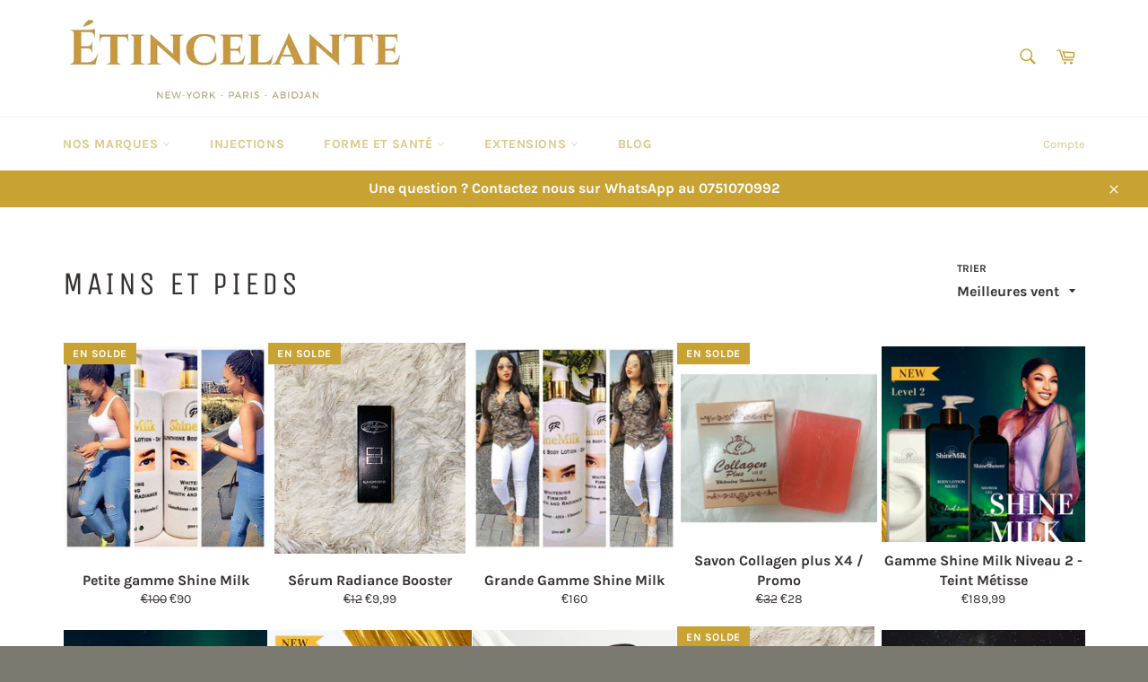

--- FILE ---
content_type: text/html; charset=utf-8
request_url: https://etincelanteavecleglutathione.com/collections/mains-et-pieds
body_size: 24784
content:
<!doctype html>
<html class="no-js" lang="fr">
<head>
<!-- Added by AVADA SEO Suite -->


<!-- /Added by AVADA SEO Suite -->


  <meta charset="utf-8">
  <meta http-equiv="X-UA-Compatible" content="IE=edge,chrome=1">
  <meta name="viewport" content="width=device-width,initial-scale=1">
  <meta name="theme-color" content="#ffffff">

  

  <link rel="canonical" href="https://etincelanteavecleglutathione.com/collections/mains-et-pieds">
  <title>
  Mains et pieds &ndash; Étincelante 
  </title>

  

  <!-- /snippets/social-meta-tags.liquid -->




<meta property="og:site_name" content="Étincelante ">
<meta property="og:url" content="https://etincelanteavecleglutathione.com/collections/mains-et-pieds">
<meta property="og:title" content="Mains et pieds">
<meta property="og:type" content="product.group">
<meta property="og:description" content="Le meilleur des cosmétiques pour peaux noires et métissées. ">

<meta property="og:image" content="http://etincelanteavecleglutathione.com/cdn/shop/files/image1_4_1200x1200.jpeg?v=1613529290">
<meta property="og:image:secure_url" content="https://etincelanteavecleglutathione.com/cdn/shop/files/image1_4_1200x1200.jpeg?v=1613529290">


<meta name="twitter:card" content="summary_large_image">
<meta name="twitter:title" content="Mains et pieds">
<meta name="twitter:description" content="Le meilleur des cosmétiques pour peaux noires et métissées. ">


  <script>
    document.documentElement.className = document.documentElement.className.replace('no-js', 'js');
  </script>

  <link href="//etincelanteavecleglutathione.com/cdn/shop/t/2/assets/theme.scss.css?v=18276698959978798841708953437" rel="stylesheet" type="text/css" media="all" />

  <script>
    window.theme = window.theme || {};

    theme.strings = {
      stockAvailable: "1 restant",
      addToCart: "Ajouter au panier",
      soldOut: "Épuisé",
      unavailable: "Non disponible",
      noStockAvailable: "L\u0026#39;article n\u0026#39;a pu être ajouté à votre panier car il n\u0026#39;y en a pas assez en stock.",
      willNotShipUntil: "Sera expédié après [date]",
      willBeInStockAfter: "Sera en stock à compter de [date]",
      totalCartDiscount: "Vous économisez [savings]",
      addressError: "Vous ne trouvez pas cette adresse",
      addressNoResults: "Aucun résultat pour cette adresse",
      addressQueryLimit: "Vous avez dépassé la limite de Google utilisation de l'API. Envisager la mise à niveau à un \u003ca href=\"https:\/\/developers.google.com\/maps\/premium\/usage-limits\"\u003erégime spécial\u003c\/a\u003e.",
      authError: "Il y avait un problème authentifier votre compte Google Maps API.",
      slideNumber: "Faire glisser [slide_number], en cours"
    };
  </script>

  <script src="//etincelanteavecleglutathione.com/cdn/shop/t/2/assets/lazysizes.min.js?v=56045284683979784691555771316" async="async"></script>

  

  <script src="//etincelanteavecleglutathione.com/cdn/shop/t/2/assets/vendor.js?v=59352919779726365461555771316" defer="defer"></script>

  

  <script src="//etincelanteavecleglutathione.com/cdn/shop/t/2/assets/theme.js?v=177328582897607342661568204589" defer="defer"></script>

  <script>window.performance && window.performance.mark && window.performance.mark('shopify.content_for_header.start');</script><meta id="shopify-digital-wallet" name="shopify-digital-wallet" content="/8974860354/digital_wallets/dialog">
<meta name="shopify-checkout-api-token" content="30ad545b26b47de1837aa284957c353e">
<meta id="in-context-paypal-metadata" data-shop-id="8974860354" data-venmo-supported="false" data-environment="production" data-locale="fr_FR" data-paypal-v4="true" data-currency="EUR">
<link rel="alternate" type="application/atom+xml" title="Feed" href="/collections/mains-et-pieds.atom" />
<link rel="alternate" type="application/json+oembed" href="https://etincelanteavecleglutathione.com/collections/mains-et-pieds.oembed">
<script async="async" src="/checkouts/internal/preloads.js?locale=fr-FR"></script>
<script id="shopify-features" type="application/json">{"accessToken":"30ad545b26b47de1837aa284957c353e","betas":["rich-media-storefront-analytics"],"domain":"etincelanteavecleglutathione.com","predictiveSearch":true,"shopId":8974860354,"locale":"fr"}</script>
<script>var Shopify = Shopify || {};
Shopify.shop = "etincelante.myshopify.com";
Shopify.locale = "fr";
Shopify.currency = {"active":"EUR","rate":"1.0"};
Shopify.country = "FR";
Shopify.theme = {"name":"Venture","id":36206837826,"schema_name":"Venture","schema_version":"9.4.1","theme_store_id":775,"role":"main"};
Shopify.theme.handle = "null";
Shopify.theme.style = {"id":null,"handle":null};
Shopify.cdnHost = "etincelanteavecleglutathione.com/cdn";
Shopify.routes = Shopify.routes || {};
Shopify.routes.root = "/";</script>
<script type="module">!function(o){(o.Shopify=o.Shopify||{}).modules=!0}(window);</script>
<script>!function(o){function n(){var o=[];function n(){o.push(Array.prototype.slice.apply(arguments))}return n.q=o,n}var t=o.Shopify=o.Shopify||{};t.loadFeatures=n(),t.autoloadFeatures=n()}(window);</script>
<script id="shop-js-analytics" type="application/json">{"pageType":"collection"}</script>
<script defer="defer" async type="module" src="//etincelanteavecleglutathione.com/cdn/shopifycloud/shop-js/modules/v2/client.init-shop-cart-sync_XvpUV7qp.fr.esm.js"></script>
<script defer="defer" async type="module" src="//etincelanteavecleglutathione.com/cdn/shopifycloud/shop-js/modules/v2/chunk.common_C2xzKNNs.esm.js"></script>
<script type="module">
  await import("//etincelanteavecleglutathione.com/cdn/shopifycloud/shop-js/modules/v2/client.init-shop-cart-sync_XvpUV7qp.fr.esm.js");
await import("//etincelanteavecleglutathione.com/cdn/shopifycloud/shop-js/modules/v2/chunk.common_C2xzKNNs.esm.js");

  window.Shopify.SignInWithShop?.initShopCartSync?.({"fedCMEnabled":true,"windoidEnabled":true});

</script>
<script>(function() {
  var isLoaded = false;
  function asyncLoad() {
    if (isLoaded) return;
    isLoaded = true;
    var urls = ["https:\/\/upsells.boldapps.net\/v2_ui\/js\/UpsellTracker.js?shop=etincelante.myshopify.com","https:\/\/upsells.boldapps.net\/v2_ui\/js\/upsell.js?shop=etincelante.myshopify.com","https:\/\/seo.apps.avada.io\/avada-seo-installed.js?shop=etincelante.myshopify.com","https:\/\/dashboard.mailerlite.com\/shopify\/11733\/840671?shop=etincelante.myshopify.com","https:\/\/sp-micro-next.b-cdn.net\/sp-micro.umd.js?shop=etincelante.myshopify.com"];
    for (var i = 0; i < urls.length; i++) {
      var s = document.createElement('script');
      s.type = 'text/javascript';
      s.async = true;
      s.src = urls[i];
      var x = document.getElementsByTagName('script')[0];
      x.parentNode.insertBefore(s, x);
    }
  };
  if(window.attachEvent) {
    window.attachEvent('onload', asyncLoad);
  } else {
    window.addEventListener('load', asyncLoad, false);
  }
})();</script>
<script id="__st">var __st={"a":8974860354,"offset":3600,"reqid":"89c1e622-8331-4d3c-8da8-eaab3a5ee21b-1768681917","pageurl":"etincelanteavecleglutathione.com\/collections\/mains-et-pieds","u":"0ad754ebf152","p":"collection","rtyp":"collection","rid":68219535426};</script>
<script>window.ShopifyPaypalV4VisibilityTracking = true;</script>
<script id="captcha-bootstrap">!function(){'use strict';const t='contact',e='account',n='new_comment',o=[[t,t],['blogs',n],['comments',n],[t,'customer']],c=[[e,'customer_login'],[e,'guest_login'],[e,'recover_customer_password'],[e,'create_customer']],r=t=>t.map((([t,e])=>`form[action*='/${t}']:not([data-nocaptcha='true']) input[name='form_type'][value='${e}']`)).join(','),a=t=>()=>t?[...document.querySelectorAll(t)].map((t=>t.form)):[];function s(){const t=[...o],e=r(t);return a(e)}const i='password',u='form_key',d=['recaptcha-v3-token','g-recaptcha-response','h-captcha-response',i],f=()=>{try{return window.sessionStorage}catch{return}},m='__shopify_v',_=t=>t.elements[u];function p(t,e,n=!1){try{const o=window.sessionStorage,c=JSON.parse(o.getItem(e)),{data:r}=function(t){const{data:e,action:n}=t;return t[m]||n?{data:e,action:n}:{data:t,action:n}}(c);for(const[e,n]of Object.entries(r))t.elements[e]&&(t.elements[e].value=n);n&&o.removeItem(e)}catch(o){console.error('form repopulation failed',{error:o})}}const l='form_type',E='cptcha';function T(t){t.dataset[E]=!0}const w=window,h=w.document,L='Shopify',v='ce_forms',y='captcha';let A=!1;((t,e)=>{const n=(g='f06e6c50-85a8-45c8-87d0-21a2b65856fe',I='https://cdn.shopify.com/shopifycloud/storefront-forms-hcaptcha/ce_storefront_forms_captcha_hcaptcha.v1.5.2.iife.js',D={infoText:'Protégé par hCaptcha',privacyText:'Confidentialité',termsText:'Conditions'},(t,e,n)=>{const o=w[L][v],c=o.bindForm;if(c)return c(t,g,e,D).then(n);var r;o.q.push([[t,g,e,D],n]),r=I,A||(h.body.append(Object.assign(h.createElement('script'),{id:'captcha-provider',async:!0,src:r})),A=!0)});var g,I,D;w[L]=w[L]||{},w[L][v]=w[L][v]||{},w[L][v].q=[],w[L][y]=w[L][y]||{},w[L][y].protect=function(t,e){n(t,void 0,e),T(t)},Object.freeze(w[L][y]),function(t,e,n,w,h,L){const[v,y,A,g]=function(t,e,n){const i=e?o:[],u=t?c:[],d=[...i,...u],f=r(d),m=r(i),_=r(d.filter((([t,e])=>n.includes(e))));return[a(f),a(m),a(_),s()]}(w,h,L),I=t=>{const e=t.target;return e instanceof HTMLFormElement?e:e&&e.form},D=t=>v().includes(t);t.addEventListener('submit',(t=>{const e=I(t);if(!e)return;const n=D(e)&&!e.dataset.hcaptchaBound&&!e.dataset.recaptchaBound,o=_(e),c=g().includes(e)&&(!o||!o.value);(n||c)&&t.preventDefault(),c&&!n&&(function(t){try{if(!f())return;!function(t){const e=f();if(!e)return;const n=_(t);if(!n)return;const o=n.value;o&&e.removeItem(o)}(t);const e=Array.from(Array(32),(()=>Math.random().toString(36)[2])).join('');!function(t,e){_(t)||t.append(Object.assign(document.createElement('input'),{type:'hidden',name:u})),t.elements[u].value=e}(t,e),function(t,e){const n=f();if(!n)return;const o=[...t.querySelectorAll(`input[type='${i}']`)].map((({name:t})=>t)),c=[...d,...o],r={};for(const[a,s]of new FormData(t).entries())c.includes(a)||(r[a]=s);n.setItem(e,JSON.stringify({[m]:1,action:t.action,data:r}))}(t,e)}catch(e){console.error('failed to persist form',e)}}(e),e.submit())}));const S=(t,e)=>{t&&!t.dataset[E]&&(n(t,e.some((e=>e===t))),T(t))};for(const o of['focusin','change'])t.addEventListener(o,(t=>{const e=I(t);D(e)&&S(e,y())}));const B=e.get('form_key'),M=e.get(l),P=B&&M;t.addEventListener('DOMContentLoaded',(()=>{const t=y();if(P)for(const e of t)e.elements[l].value===M&&p(e,B);[...new Set([...A(),...v().filter((t=>'true'===t.dataset.shopifyCaptcha))])].forEach((e=>S(e,t)))}))}(h,new URLSearchParams(w.location.search),n,t,e,['guest_login'])})(!0,!0)}();</script>
<script integrity="sha256-4kQ18oKyAcykRKYeNunJcIwy7WH5gtpwJnB7kiuLZ1E=" data-source-attribution="shopify.loadfeatures" defer="defer" src="//etincelanteavecleglutathione.com/cdn/shopifycloud/storefront/assets/storefront/load_feature-a0a9edcb.js" crossorigin="anonymous"></script>
<script data-source-attribution="shopify.dynamic_checkout.dynamic.init">var Shopify=Shopify||{};Shopify.PaymentButton=Shopify.PaymentButton||{isStorefrontPortableWallets:!0,init:function(){window.Shopify.PaymentButton.init=function(){};var t=document.createElement("script");t.src="https://etincelanteavecleglutathione.com/cdn/shopifycloud/portable-wallets/latest/portable-wallets.fr.js",t.type="module",document.head.appendChild(t)}};
</script>
<script data-source-attribution="shopify.dynamic_checkout.buyer_consent">
  function portableWalletsHideBuyerConsent(e){var t=document.getElementById("shopify-buyer-consent"),n=document.getElementById("shopify-subscription-policy-button");t&&n&&(t.classList.add("hidden"),t.setAttribute("aria-hidden","true"),n.removeEventListener("click",e))}function portableWalletsShowBuyerConsent(e){var t=document.getElementById("shopify-buyer-consent"),n=document.getElementById("shopify-subscription-policy-button");t&&n&&(t.classList.remove("hidden"),t.removeAttribute("aria-hidden"),n.addEventListener("click",e))}window.Shopify?.PaymentButton&&(window.Shopify.PaymentButton.hideBuyerConsent=portableWalletsHideBuyerConsent,window.Shopify.PaymentButton.showBuyerConsent=portableWalletsShowBuyerConsent);
</script>
<script data-source-attribution="shopify.dynamic_checkout.cart.bootstrap">document.addEventListener("DOMContentLoaded",(function(){function t(){return document.querySelector("shopify-accelerated-checkout-cart, shopify-accelerated-checkout")}if(t())Shopify.PaymentButton.init();else{new MutationObserver((function(e,n){t()&&(Shopify.PaymentButton.init(),n.disconnect())})).observe(document.body,{childList:!0,subtree:!0})}}));
</script>
<link id="shopify-accelerated-checkout-styles" rel="stylesheet" media="screen" href="https://etincelanteavecleglutathione.com/cdn/shopifycloud/portable-wallets/latest/accelerated-checkout-backwards-compat.css" crossorigin="anonymous">
<style id="shopify-accelerated-checkout-cart">
        #shopify-buyer-consent {
  margin-top: 1em;
  display: inline-block;
  width: 100%;
}

#shopify-buyer-consent.hidden {
  display: none;
}

#shopify-subscription-policy-button {
  background: none;
  border: none;
  padding: 0;
  text-decoration: underline;
  font-size: inherit;
  cursor: pointer;
}

#shopify-subscription-policy-button::before {
  box-shadow: none;
}

      </style>

<script>window.performance && window.performance.mark && window.performance.mark('shopify.content_for_header.end');</script>

<script>window.BOLD = window.BOLD || {};
    window.BOLD.common = window.BOLD.common || {};
    window.BOLD.common.Shopify = window.BOLD.common.Shopify || {};
    window.BOLD.common.Shopify.shop = {
      domain: 'etincelanteavecleglutathione.com',
      permanent_domain: 'etincelante.myshopify.com',
      url: 'https://etincelanteavecleglutathione.com',
      secure_url: 'https://etincelanteavecleglutathione.com',
      money_format: "€{{amount_with_comma_separator}}",
      currency: "EUR"
    };
    window.BOLD.common.Shopify.customer = {
      id: null,
      tags: null,
    };
    window.BOLD.common.Shopify.cart = {"note":null,"attributes":{},"original_total_price":0,"total_price":0,"total_discount":0,"total_weight":0.0,"item_count":0,"items":[],"requires_shipping":false,"currency":"EUR","items_subtotal_price":0,"cart_level_discount_applications":[],"checkout_charge_amount":0};
    window.BOLD.common.template = 'collection';window.BOLD.common.Shopify.formatMoney = function(money, format) {
        function n(t, e) {
            return "undefined" == typeof t ? e : t
        }
        function r(t, e, r, i) {
            if (e = n(e, 2),
                r = n(r, ","),
                i = n(i, "."),
            isNaN(t) || null == t)
                return 0;
            t = (t / 100).toFixed(e);
            var o = t.split(".")
                , a = o[0].replace(/(\d)(?=(\d\d\d)+(?!\d))/g, "$1" + r)
                , s = o[1] ? i + o[1] : "";
            return a + s
        }
        "string" == typeof money && (money = money.replace(".", ""));
        var i = ""
            , o = /\{\{\s*(\w+)\s*\}\}/
            , a = format || window.BOLD.common.Shopify.shop.money_format || window.Shopify.money_format || "$ {{ amount }}";
        switch (a.match(o)[1]) {
            case "amount":
                i = r(money, 2, ",", ".");
                break;
            case "amount_no_decimals":
                i = r(money, 0, ",", ".");
                break;
            case "amount_with_comma_separator":
                i = r(money, 2, ".", ",");
                break;
            case "amount_no_decimals_with_comma_separator":
                i = r(money, 0, ".", ",");
                break;
            case "amount_with_space_separator":
                i = r(money, 2, " ", ",");
                break;
            case "amount_no_decimals_with_space_separator":
                i = r(money, 0, " ", ",");
                break;
            case "amount_with_apostrophe_separator":
                i = r(money, 2, "'", ".");
                break;
        }
        return a.replace(o, i);
    };
    window.BOLD.common.Shopify.saveProduct = function (handle, product) {
      if (typeof handle === 'string' && typeof window.BOLD.common.Shopify.products[handle] === 'undefined') {
        if (typeof product === 'number') {
          window.BOLD.common.Shopify.handles[product] = handle;
          product = { id: product };
        }
        window.BOLD.common.Shopify.products[handle] = product;
      }
    };
    window.BOLD.common.Shopify.saveVariant = function (variant_id, variant) {
      if (typeof variant_id === 'number' && typeof window.BOLD.common.Shopify.variants[variant_id] === 'undefined') {
        window.BOLD.common.Shopify.variants[variant_id] = variant;
      }
    };window.BOLD.common.Shopify.products = window.BOLD.common.Shopify.products || {};
    window.BOLD.common.Shopify.variants = window.BOLD.common.Shopify.variants || {};
    window.BOLD.common.Shopify.handles = window.BOLD.common.Shopify.handles || {};window.BOLD.common.Shopify.saveProduct(null, null);window.BOLD.apps_installed = {"Product Upsell":3} || {};window.BOLD.common.Shopify.saveProduct("petite-gamme-shine-milk", 1838153072706);window.BOLD.common.Shopify.saveVariant(15235744890946, { product_id: 1838153072706, product_handle: "petite-gamme-shine-milk", price: 9000, group_id: '', csp_metafield: {}});window.BOLD.common.Shopify.saveProduct("serum-radiance", 1864060633154);window.BOLD.common.Shopify.saveVariant(15432499298370, { product_id: 1864060633154, product_handle: "serum-radiance", price: 999, group_id: '', csp_metafield: {}});window.BOLD.common.Shopify.saveProduct("grande-gamme-shine-milk", 1856621936706);window.BOLD.common.Shopify.saveVariant(15374991130690, { product_id: 1856621936706, product_handle: "grande-gamme-shine-milk", price: 16000, group_id: '', csp_metafield: {}});window.BOLD.common.Shopify.saveProduct("4-savon-collagen-plus", 1885958307906);window.BOLD.common.Shopify.saveVariant(15572292829250, { product_id: 1885958307906, product_handle: "4-savon-collagen-plus", price: 2800, group_id: '', csp_metafield: {}});window.BOLD.common.Shopify.saveProduct("ambre-extra-white", 7301104042144);window.BOLD.common.Shopify.saveVariant(47735903781200, { product_id: 7301104042144, product_handle: "ambre-extra-white", price: 18999, group_id: '', csp_metafield: {}});window.BOLD.common.Shopify.saveProduct("2-pots-ambre-extra-white-250g", 7301108334752);window.BOLD.common.Shopify.saveVariant(41871332081824, { product_id: 7301108334752, product_handle: "2-pots-ambre-extra-white-250g", price: 13999, group_id: '', csp_metafield: {}});window.BOLD.common.Shopify.saveProduct("gommage-super-glow-shine-milk-teint-parfait", 8746672849232);window.BOLD.common.Shopify.saveVariant(47736117395792, { product_id: 8746672849232, product_handle: "gommage-super-glow-shine-milk-teint-parfait", price: 3999, group_id: '', csp_metafield: {}});window.BOLD.common.Shopify.saveProduct("lait-jour-shine-milk-teint-glow", 8746670850384);window.BOLD.common.Shopify.saveVariant(47736092590416, { product_id: 8746670850384, product_handle: "lait-jour-shine-milk-teint-glow", price: 6999, group_id: '', csp_metafield: {}});window.BOLD.common.Shopify.saveProduct("serum-radiance-booster-x3", 8746667311440);window.BOLD.common.Shopify.saveVariant(47736048025936, { product_id: 8746667311440, product_handle: "serum-radiance-booster-x3", price: 2800, group_id: '', csp_metafield: {}});window.BOLD.common.Shopify.saveProduct("lait-shine-milk-niveau-3-teint-diamants", 8746658758992);window.BOLD.common.Shopify.saveVariant(47736033345872, { product_id: 8746658758992, product_handle: "lait-shine-milk-niveau-3-teint-diamants", price: 13999, group_id: '', csp_metafield: {}});window.BOLD.common.Shopify.saveProduct("shine-milk-niveau-3-teint-diamants", 8766808818000);window.BOLD.common.Shopify.saveVariant(47809609826640, { product_id: 8766808818000, product_handle: "shine-milk-niveau-3-teint-diamants", price: 3999, group_id: '', csp_metafield: {}});window.BOLD.common.Shopify.saveProduct("gel-super-glow-shine-milk-teint-parfait", 8746672259408);window.BOLD.common.Shopify.saveVariant(47736114708816, { product_id: 8746672259408, product_handle: "gel-super-glow-shine-milk-teint-parfait", price: 2999, group_id: '', csp_metafield: {}});window.BOLD.common.Shopify.saveProduct("gamme-shine-milk-niveau-3-teint-diamant", 8746654302544);window.BOLD.common.Shopify.saveVariant(47736028725584, { product_id: 8746654302544, product_handle: "gamme-shine-milk-niveau-3-teint-diamant", price: 18999, group_id: '', csp_metafield: {}});window.BOLD.common.Shopify.saveProduct("lait-shine-milk-niveau-2-teint-metisse", 8766812225872);window.BOLD.common.Shopify.saveVariant(47809616642384, { product_id: 8766812225872, product_handle: "lait-shine-milk-niveau-2-teint-metisse", price: 3999, group_id: '', csp_metafield: {}});window.BOLD.common.Shopify.saveProduct("gamme-shine-milk-niveau-2-teint-caramel", 8746654105936);window.BOLD.common.Shopify.saveVariant(47736028102992, { product_id: 8746654105936, product_handle: "gamme-shine-milk-niveau-2-teint-caramel", price: 18999, group_id: '', csp_metafield: {}});window.BOLD.common.Shopify.saveProduct("lait-shine-milk-niveau-2-teint-caramel", 8746653614416);window.BOLD.common.Shopify.saveVariant(47736026497360, { product_id: 8746653614416, product_handle: "lait-shine-milk-niveau-2-teint-caramel", price: 13999, group_id: '', csp_metafield: {}});window.BOLD.common.Shopify.saveProduct("gel-douche-shine-milk-niveau-1-teint-caramel", 8766806065488);window.BOLD.common.Shopify.saveVariant(47809603993936, { product_id: 8766806065488, product_handle: "gel-douche-shine-milk-niveau-1-teint-caramel", price: 3999, group_id: '', csp_metafield: {}});window.BOLD.common.Shopify.saveProduct("gamme-metisse-gluta-primme-1-mois", 8752120496464);window.BOLD.common.Shopify.saveVariant(47757284409680, { product_id: 8752120496464, product_handle: "gamme-metisse-gluta-primme-1-mois", price: 28000, group_id: '', csp_metafield: {}});window.BOLD.common.Shopify.metafields = window.BOLD.common.Shopify.metafields || {};window.BOLD.common.Shopify.metafields["bold_rp"] = {};window.BOLD.common.Shopify.metafields["bold_csp_defaults"] = {};window.BOLD.common.cacheParams = window.BOLD.common.cacheParams || {};
</script><link href="//etincelanteavecleglutathione.com/cdn/shop/t/2/assets/bold-upsell.css?v=51915886505602322711605366054" rel="stylesheet" type="text/css" media="all" />
<link href="//etincelanteavecleglutathione.com/cdn/shop/t/2/assets/bold-upsell-custom.css?v=150135899998303055901605366055" rel="stylesheet" type="text/css" media="all" /><link href="https://monorail-edge.shopifysvc.com" rel="dns-prefetch">
<script>(function(){if ("sendBeacon" in navigator && "performance" in window) {try {var session_token_from_headers = performance.getEntriesByType('navigation')[0].serverTiming.find(x => x.name == '_s').description;} catch {var session_token_from_headers = undefined;}var session_cookie_matches = document.cookie.match(/_shopify_s=([^;]*)/);var session_token_from_cookie = session_cookie_matches && session_cookie_matches.length === 2 ? session_cookie_matches[1] : "";var session_token = session_token_from_headers || session_token_from_cookie || "";function handle_abandonment_event(e) {var entries = performance.getEntries().filter(function(entry) {return /monorail-edge.shopifysvc.com/.test(entry.name);});if (!window.abandonment_tracked && entries.length === 0) {window.abandonment_tracked = true;var currentMs = Date.now();var navigation_start = performance.timing.navigationStart;var payload = {shop_id: 8974860354,url: window.location.href,navigation_start,duration: currentMs - navigation_start,session_token,page_type: "collection"};window.navigator.sendBeacon("https://monorail-edge.shopifysvc.com/v1/produce", JSON.stringify({schema_id: "online_store_buyer_site_abandonment/1.1",payload: payload,metadata: {event_created_at_ms: currentMs,event_sent_at_ms: currentMs}}));}}window.addEventListener('pagehide', handle_abandonment_event);}}());</script>
<script id="web-pixels-manager-setup">(function e(e,d,r,n,o){if(void 0===o&&(o={}),!Boolean(null===(a=null===(i=window.Shopify)||void 0===i?void 0:i.analytics)||void 0===a?void 0:a.replayQueue)){var i,a;window.Shopify=window.Shopify||{};var t=window.Shopify;t.analytics=t.analytics||{};var s=t.analytics;s.replayQueue=[],s.publish=function(e,d,r){return s.replayQueue.push([e,d,r]),!0};try{self.performance.mark("wpm:start")}catch(e){}var l=function(){var e={modern:/Edge?\/(1{2}[4-9]|1[2-9]\d|[2-9]\d{2}|\d{4,})\.\d+(\.\d+|)|Firefox\/(1{2}[4-9]|1[2-9]\d|[2-9]\d{2}|\d{4,})\.\d+(\.\d+|)|Chrom(ium|e)\/(9{2}|\d{3,})\.\d+(\.\d+|)|(Maci|X1{2}).+ Version\/(15\.\d+|(1[6-9]|[2-9]\d|\d{3,})\.\d+)([,.]\d+|)( \(\w+\)|)( Mobile\/\w+|) Safari\/|Chrome.+OPR\/(9{2}|\d{3,})\.\d+\.\d+|(CPU[ +]OS|iPhone[ +]OS|CPU[ +]iPhone|CPU IPhone OS|CPU iPad OS)[ +]+(15[._]\d+|(1[6-9]|[2-9]\d|\d{3,})[._]\d+)([._]\d+|)|Android:?[ /-](13[3-9]|1[4-9]\d|[2-9]\d{2}|\d{4,})(\.\d+|)(\.\d+|)|Android.+Firefox\/(13[5-9]|1[4-9]\d|[2-9]\d{2}|\d{4,})\.\d+(\.\d+|)|Android.+Chrom(ium|e)\/(13[3-9]|1[4-9]\d|[2-9]\d{2}|\d{4,})\.\d+(\.\d+|)|SamsungBrowser\/([2-9]\d|\d{3,})\.\d+/,legacy:/Edge?\/(1[6-9]|[2-9]\d|\d{3,})\.\d+(\.\d+|)|Firefox\/(5[4-9]|[6-9]\d|\d{3,})\.\d+(\.\d+|)|Chrom(ium|e)\/(5[1-9]|[6-9]\d|\d{3,})\.\d+(\.\d+|)([\d.]+$|.*Safari\/(?![\d.]+ Edge\/[\d.]+$))|(Maci|X1{2}).+ Version\/(10\.\d+|(1[1-9]|[2-9]\d|\d{3,})\.\d+)([,.]\d+|)( \(\w+\)|)( Mobile\/\w+|) Safari\/|Chrome.+OPR\/(3[89]|[4-9]\d|\d{3,})\.\d+\.\d+|(CPU[ +]OS|iPhone[ +]OS|CPU[ +]iPhone|CPU IPhone OS|CPU iPad OS)[ +]+(10[._]\d+|(1[1-9]|[2-9]\d|\d{3,})[._]\d+)([._]\d+|)|Android:?[ /-](13[3-9]|1[4-9]\d|[2-9]\d{2}|\d{4,})(\.\d+|)(\.\d+|)|Mobile Safari.+OPR\/([89]\d|\d{3,})\.\d+\.\d+|Android.+Firefox\/(13[5-9]|1[4-9]\d|[2-9]\d{2}|\d{4,})\.\d+(\.\d+|)|Android.+Chrom(ium|e)\/(13[3-9]|1[4-9]\d|[2-9]\d{2}|\d{4,})\.\d+(\.\d+|)|Android.+(UC? ?Browser|UCWEB|U3)[ /]?(15\.([5-9]|\d{2,})|(1[6-9]|[2-9]\d|\d{3,})\.\d+)\.\d+|SamsungBrowser\/(5\.\d+|([6-9]|\d{2,})\.\d+)|Android.+MQ{2}Browser\/(14(\.(9|\d{2,})|)|(1[5-9]|[2-9]\d|\d{3,})(\.\d+|))(\.\d+|)|K[Aa][Ii]OS\/(3\.\d+|([4-9]|\d{2,})\.\d+)(\.\d+|)/},d=e.modern,r=e.legacy,n=navigator.userAgent;return n.match(d)?"modern":n.match(r)?"legacy":"unknown"}(),u="modern"===l?"modern":"legacy",c=(null!=n?n:{modern:"",legacy:""})[u],f=function(e){return[e.baseUrl,"/wpm","/b",e.hashVersion,"modern"===e.buildTarget?"m":"l",".js"].join("")}({baseUrl:d,hashVersion:r,buildTarget:u}),m=function(e){var d=e.version,r=e.bundleTarget,n=e.surface,o=e.pageUrl,i=e.monorailEndpoint;return{emit:function(e){var a=e.status,t=e.errorMsg,s=(new Date).getTime(),l=JSON.stringify({metadata:{event_sent_at_ms:s},events:[{schema_id:"web_pixels_manager_load/3.1",payload:{version:d,bundle_target:r,page_url:o,status:a,surface:n,error_msg:t},metadata:{event_created_at_ms:s}}]});if(!i)return console&&console.warn&&console.warn("[Web Pixels Manager] No Monorail endpoint provided, skipping logging."),!1;try{return self.navigator.sendBeacon.bind(self.navigator)(i,l)}catch(e){}var u=new XMLHttpRequest;try{return u.open("POST",i,!0),u.setRequestHeader("Content-Type","text/plain"),u.send(l),!0}catch(e){return console&&console.warn&&console.warn("[Web Pixels Manager] Got an unhandled error while logging to Monorail."),!1}}}}({version:r,bundleTarget:l,surface:e.surface,pageUrl:self.location.href,monorailEndpoint:e.monorailEndpoint});try{o.browserTarget=l,function(e){var d=e.src,r=e.async,n=void 0===r||r,o=e.onload,i=e.onerror,a=e.sri,t=e.scriptDataAttributes,s=void 0===t?{}:t,l=document.createElement("script"),u=document.querySelector("head"),c=document.querySelector("body");if(l.async=n,l.src=d,a&&(l.integrity=a,l.crossOrigin="anonymous"),s)for(var f in s)if(Object.prototype.hasOwnProperty.call(s,f))try{l.dataset[f]=s[f]}catch(e){}if(o&&l.addEventListener("load",o),i&&l.addEventListener("error",i),u)u.appendChild(l);else{if(!c)throw new Error("Did not find a head or body element to append the script");c.appendChild(l)}}({src:f,async:!0,onload:function(){if(!function(){var e,d;return Boolean(null===(d=null===(e=window.Shopify)||void 0===e?void 0:e.analytics)||void 0===d?void 0:d.initialized)}()){var d=window.webPixelsManager.init(e)||void 0;if(d){var r=window.Shopify.analytics;r.replayQueue.forEach((function(e){var r=e[0],n=e[1],o=e[2];d.publishCustomEvent(r,n,o)})),r.replayQueue=[],r.publish=d.publishCustomEvent,r.visitor=d.visitor,r.initialized=!0}}},onerror:function(){return m.emit({status:"failed",errorMsg:"".concat(f," has failed to load")})},sri:function(e){var d=/^sha384-[A-Za-z0-9+/=]+$/;return"string"==typeof e&&d.test(e)}(c)?c:"",scriptDataAttributes:o}),m.emit({status:"loading"})}catch(e){m.emit({status:"failed",errorMsg:(null==e?void 0:e.message)||"Unknown error"})}}})({shopId: 8974860354,storefrontBaseUrl: "https://etincelanteavecleglutathione.com",extensionsBaseUrl: "https://extensions.shopifycdn.com/cdn/shopifycloud/web-pixels-manager",monorailEndpoint: "https://monorail-edge.shopifysvc.com/unstable/produce_batch",surface: "storefront-renderer",enabledBetaFlags: ["2dca8a86"],webPixelsConfigList: [{"id":"1816953168","configuration":"{\"backendUrl\":\"https:\\\/\\\/api.salespop.com\",\"shopifyDomain\":\"etincelante.myshopify.com\"}","eventPayloadVersion":"v1","runtimeContext":"STRICT","scriptVersion":"bb83dd074d22fef7d4e3cfe7cac23089","type":"APP","apiClientId":1869884,"privacyPurposes":["ANALYTICS"],"dataSharingAdjustments":{"protectedCustomerApprovalScopes":["read_customer_address","read_customer_name","read_customer_personal_data"]}},{"id":"126976336","configuration":"{\"tagID\":\"2613127686463\"}","eventPayloadVersion":"v1","runtimeContext":"STRICT","scriptVersion":"18031546ee651571ed29edbe71a3550b","type":"APP","apiClientId":3009811,"privacyPurposes":["ANALYTICS","MARKETING","SALE_OF_DATA"],"dataSharingAdjustments":{"protectedCustomerApprovalScopes":["read_customer_address","read_customer_email","read_customer_name","read_customer_personal_data","read_customer_phone"]}},{"id":"shopify-app-pixel","configuration":"{}","eventPayloadVersion":"v1","runtimeContext":"STRICT","scriptVersion":"0450","apiClientId":"shopify-pixel","type":"APP","privacyPurposes":["ANALYTICS","MARKETING"]},{"id":"shopify-custom-pixel","eventPayloadVersion":"v1","runtimeContext":"LAX","scriptVersion":"0450","apiClientId":"shopify-pixel","type":"CUSTOM","privacyPurposes":["ANALYTICS","MARKETING"]}],isMerchantRequest: false,initData: {"shop":{"name":"Étincelante ","paymentSettings":{"currencyCode":"EUR"},"myshopifyDomain":"etincelante.myshopify.com","countryCode":"FR","storefrontUrl":"https:\/\/etincelanteavecleglutathione.com"},"customer":null,"cart":null,"checkout":null,"productVariants":[],"purchasingCompany":null},},"https://etincelanteavecleglutathione.com/cdn","fcfee988w5aeb613cpc8e4bc33m6693e112",{"modern":"","legacy":""},{"shopId":"8974860354","storefrontBaseUrl":"https:\/\/etincelanteavecleglutathione.com","extensionBaseUrl":"https:\/\/extensions.shopifycdn.com\/cdn\/shopifycloud\/web-pixels-manager","surface":"storefront-renderer","enabledBetaFlags":"[\"2dca8a86\"]","isMerchantRequest":"false","hashVersion":"fcfee988w5aeb613cpc8e4bc33m6693e112","publish":"custom","events":"[[\"page_viewed\",{}],[\"collection_viewed\",{\"collection\":{\"id\":\"68219535426\",\"title\":\"Mains et pieds\",\"productVariants\":[{\"price\":{\"amount\":90.0,\"currencyCode\":\"EUR\"},\"product\":{\"title\":\"Petite gamme Shine Milk\",\"vendor\":\"Étincelante\",\"id\":\"1838153072706\",\"untranslatedTitle\":\"Petite gamme Shine Milk\",\"url\":\"\/products\/petite-gamme-shine-milk\",\"type\":\"\"},\"id\":\"15235744890946\",\"image\":{\"src\":\"\/\/etincelanteavecleglutathione.com\/cdn\/shop\/products\/FEF357A7-33C8-44EE-A911-B5F9190209BE.jpeg?v=1613408153\"},\"sku\":\"\",\"title\":\"Default Title\",\"untranslatedTitle\":\"Default Title\"},{\"price\":{\"amount\":9.99,\"currencyCode\":\"EUR\"},\"product\":{\"title\":\"Sérum Radiance Booster\",\"vendor\":\"Étincelante\",\"id\":\"1864060633154\",\"untranslatedTitle\":\"Sérum Radiance Booster\",\"url\":\"\/products\/serum-radiance\",\"type\":\"\"},\"id\":\"15432499298370\",\"image\":{\"src\":\"\/\/etincelanteavecleglutathione.com\/cdn\/shop\/products\/image_746c1409-1559-482a-8a35-d2bea941a652.jpg?v=1605461014\"},\"sku\":\"\",\"title\":\"Default Title\",\"untranslatedTitle\":\"Default Title\"},{\"price\":{\"amount\":160.0,\"currencyCode\":\"EUR\"},\"product\":{\"title\":\"Grande Gamme Shine Milk\",\"vendor\":\"Étincelante\",\"id\":\"1856621936706\",\"untranslatedTitle\":\"Grande Gamme Shine Milk\",\"url\":\"\/products\/grande-gamme-shine-milk\",\"type\":\"\"},\"id\":\"15374991130690\",\"image\":{\"src\":\"\/\/etincelanteavecleglutathione.com\/cdn\/shop\/products\/8F644B7A-C0CA-4582-9FF4-6B9796110B20.jpeg?v=1556545142\"},\"sku\":\"\",\"title\":\"Default Title\",\"untranslatedTitle\":\"Default Title\"},{\"price\":{\"amount\":28.0,\"currencyCode\":\"EUR\"},\"product\":{\"title\":\"Savon Collagen plus X4 \/ Promo\",\"vendor\":\"Étincelante\",\"id\":\"1885958307906\",\"untranslatedTitle\":\"Savon Collagen plus X4 \/ Promo\",\"url\":\"\/products\/4-savon-collagen-plus\",\"type\":\"\"},\"id\":\"15572292829250\",\"image\":{\"src\":\"\/\/etincelanteavecleglutathione.com\/cdn\/shop\/products\/9639AE91-77DE-470E-AD16-8B3B3EFD5C76.jpeg?v=1558424794\"},\"sku\":\"\",\"title\":\"Default Title\",\"untranslatedTitle\":\"Default Title\"},{\"price\":{\"amount\":189.99,\"currencyCode\":\"EUR\"},\"product\":{\"title\":\"Gamme Shine Milk Niveau 2 - Teint Métisse\",\"vendor\":\"Étincelante\",\"id\":\"7301104042144\",\"untranslatedTitle\":\"Gamme Shine Milk Niveau 2 - Teint Métisse\",\"url\":\"\/products\/ambre-extra-white\",\"type\":\"\"},\"id\":\"47735903781200\",\"image\":{\"src\":\"\/\/etincelanteavecleglutathione.com\/cdn\/shop\/files\/B07CA972-45A0-4D2D-972A-39E639B1039D.png?v=1706282340\"},\"sku\":\"\",\"title\":\"Default Title\",\"untranslatedTitle\":\"Default Title\"},{\"price\":{\"amount\":139.99,\"currencyCode\":\"EUR\"},\"product\":{\"title\":\"Lait Shine Milk Niveau 2 - Teint Métisse\",\"vendor\":\"Étincelante\",\"id\":\"7301108334752\",\"untranslatedTitle\":\"Lait Shine Milk Niveau 2 - Teint Métisse\",\"url\":\"\/products\/2-pots-ambre-extra-white-250g\",\"type\":\"\"},\"id\":\"41871332081824\",\"image\":{\"src\":\"\/\/etincelanteavecleglutathione.com\/cdn\/shop\/files\/IMG-7183_5bd90724-59f3-4ff3-8f87-9d1c41d3f926.png?v=1706282075\"},\"sku\":\"\",\"title\":\"Default Title\",\"untranslatedTitle\":\"Default Title\"},{\"price\":{\"amount\":39.99,\"currencyCode\":\"EUR\"},\"product\":{\"title\":\"Gommage Super Glow Shine Milk - Teint parfait\",\"vendor\":\"Étincelante\",\"id\":\"8746672849232\",\"untranslatedTitle\":\"Gommage Super Glow Shine Milk - Teint parfait\",\"url\":\"\/products\/gommage-super-glow-shine-milk-teint-parfait\",\"type\":\"\"},\"id\":\"47736117395792\",\"image\":{\"src\":\"\/\/etincelanteavecleglutathione.com\/cdn\/shop\/files\/IMG-7194.png?v=1703575874\"},\"sku\":null,\"title\":\"Default Title\",\"untranslatedTitle\":\"Default Title\"},{\"price\":{\"amount\":69.99,\"currencyCode\":\"EUR\"},\"product\":{\"title\":\"Lait Jour Shine Milk - Teint parfait\",\"vendor\":\"Étincelante\",\"id\":\"8746670850384\",\"untranslatedTitle\":\"Lait Jour Shine Milk - Teint parfait\",\"url\":\"\/products\/lait-jour-shine-milk-teint-glow\",\"type\":\"\"},\"id\":\"47736092590416\",\"image\":{\"src\":\"\/\/etincelanteavecleglutathione.com\/cdn\/shop\/files\/IMG-7147.png?v=1703575266\"},\"sku\":null,\"title\":\"Default Title\",\"untranslatedTitle\":\"Default Title\"},{\"price\":{\"amount\":28.0,\"currencyCode\":\"EUR\"},\"product\":{\"title\":\"Sérum Radiance Booster x3\",\"vendor\":\"Étincelante\",\"id\":\"8746667311440\",\"untranslatedTitle\":\"Sérum Radiance Booster x3\",\"url\":\"\/products\/serum-radiance-booster-x3\",\"type\":\"\"},\"id\":\"47736048025936\",\"image\":{\"src\":\"\/\/etincelanteavecleglutathione.com\/cdn\/shop\/files\/image_963dba35-a613-4fa3-a593-08fda0e7dbef.jpg?v=1703574367\"},\"sku\":null,\"title\":\"Default Title\",\"untranslatedTitle\":\"Default Title\"},{\"price\":{\"amount\":139.99,\"currencyCode\":\"EUR\"},\"product\":{\"title\":\"Lait Shine Milk Niveau 3 - Teint Diamants\",\"vendor\":\"Étincelante\",\"id\":\"8746658758992\",\"untranslatedTitle\":\"Lait Shine Milk Niveau 3 - Teint Diamants\",\"url\":\"\/products\/lait-shine-milk-niveau-3-teint-diamants\",\"type\":\"\"},\"id\":\"47736033345872\",\"image\":{\"src\":\"\/\/etincelanteavecleglutathione.com\/cdn\/shop\/files\/IMG-7203.png?v=1703574861\"},\"sku\":null,\"title\":\"Default Title\",\"untranslatedTitle\":\"Default Title\"},{\"price\":{\"amount\":39.99,\"currencyCode\":\"EUR\"},\"product\":{\"title\":\"Gel Douche Shine Milk Niveau 3 - Teint Diamant\",\"vendor\":\"Étincelante\",\"id\":\"8766808818000\",\"untranslatedTitle\":\"Gel Douche Shine Milk Niveau 3 - Teint Diamant\",\"url\":\"\/products\/shine-milk-niveau-3-teint-diamants\",\"type\":\"\"},\"id\":\"47809609826640\",\"image\":{\"src\":\"\/\/etincelanteavecleglutathione.com\/cdn\/shop\/files\/IMG-7657.png?v=1706281410\"},\"sku\":null,\"title\":\"Default Title\",\"untranslatedTitle\":\"Default Title\"},{\"price\":{\"amount\":29.99,\"currencyCode\":\"EUR\"},\"product\":{\"title\":\"Gel Super Glow Shine Milk - Teint parfait\",\"vendor\":\"Étincelante\",\"id\":\"8746672259408\",\"untranslatedTitle\":\"Gel Super Glow Shine Milk - Teint parfait\",\"url\":\"\/products\/gel-super-glow-shine-milk-teint-parfait\",\"type\":\"\"},\"id\":\"47736114708816\",\"image\":{\"src\":\"\/\/etincelanteavecleglutathione.com\/cdn\/shop\/files\/IMG-7191.png?v=1703575483\"},\"sku\":null,\"title\":\"Default Title\",\"untranslatedTitle\":\"Default Title\"},{\"price\":{\"amount\":189.99,\"currencyCode\":\"EUR\"},\"product\":{\"title\":\"Gamme Shine Milk Niveau 3 - Teint Diamants\",\"vendor\":\"Étincelante\",\"id\":\"8746654302544\",\"untranslatedTitle\":\"Gamme Shine Milk Niveau 3 - Teint Diamants\",\"url\":\"\/products\/gamme-shine-milk-niveau-3-teint-diamant\",\"type\":\"\"},\"id\":\"47736028725584\",\"image\":{\"src\":\"\/\/etincelanteavecleglutathione.com\/cdn\/shop\/files\/516BDF24-D329-4C40-8422-7368031F5E45.png?v=1703572395\"},\"sku\":null,\"title\":\"Default Title\",\"untranslatedTitle\":\"Default Title\"},{\"price\":{\"amount\":39.99,\"currencyCode\":\"EUR\"},\"product\":{\"title\":\"Gel douche Shine Milk Niveau 2 - Teint Métisse\",\"vendor\":\"Étincelante\",\"id\":\"8766812225872\",\"untranslatedTitle\":\"Gel douche Shine Milk Niveau 2 - Teint Métisse\",\"url\":\"\/products\/lait-shine-milk-niveau-2-teint-metisse\",\"type\":\"\"},\"id\":\"47809616642384\",\"image\":{\"src\":\"\/\/etincelanteavecleglutathione.com\/cdn\/shop\/files\/IMG-7656_53b50678-afa8-4c2d-a921-cbce2b6c44db.png?v=1706282465\"},\"sku\":null,\"title\":\"Default Title\",\"untranslatedTitle\":\"Default Title\"},{\"price\":{\"amount\":189.99,\"currencyCode\":\"EUR\"},\"product\":{\"title\":\"Gamme Shine Milk Niveau 1 - Teint Caramel\",\"vendor\":\"Étincelante\",\"id\":\"8746654105936\",\"untranslatedTitle\":\"Gamme Shine Milk Niveau 1 - Teint Caramel\",\"url\":\"\/products\/gamme-shine-milk-niveau-2-teint-caramel\",\"type\":\"\"},\"id\":\"47736028102992\",\"image\":{\"src\":\"\/\/etincelanteavecleglutathione.com\/cdn\/shop\/files\/B15FFDF2-EFE5-4289-B62A-DB58CE285CDF.png?v=1703571218\"},\"sku\":null,\"title\":\"Default Title\",\"untranslatedTitle\":\"Default Title\"},{\"price\":{\"amount\":139.99,\"currencyCode\":\"EUR\"},\"product\":{\"title\":\"Lait Shine Milk Niveau 1 - Teint Caramel\",\"vendor\":\"Étincelante\",\"id\":\"8746653614416\",\"untranslatedTitle\":\"Lait Shine Milk Niveau 1 - Teint Caramel\",\"url\":\"\/products\/lait-shine-milk-niveau-2-teint-caramel\",\"type\":\"\"},\"id\":\"47736026497360\",\"image\":{\"src\":\"\/\/etincelanteavecleglutathione.com\/cdn\/shop\/files\/6ECBEFBA-AF9F-4ADC-BB95-8F36123E0529.png?v=1703571111\"},\"sku\":null,\"title\":\"Default Title\",\"untranslatedTitle\":\"Default Title\"},{\"price\":{\"amount\":39.99,\"currencyCode\":\"EUR\"},\"product\":{\"title\":\"Gel Douche Shine Milk Niveau 1 - Teint Caramel\",\"vendor\":\"Étincelante\",\"id\":\"8766806065488\",\"untranslatedTitle\":\"Gel Douche Shine Milk Niveau 1 - Teint Caramel\",\"url\":\"\/products\/gel-douche-shine-milk-niveau-1-teint-caramel\",\"type\":\"\"},\"id\":\"47809603993936\",\"image\":{\"src\":\"\/\/etincelanteavecleglutathione.com\/cdn\/shop\/files\/IMG-7655.png?v=1706281253\"},\"sku\":null,\"title\":\"Default Title\",\"untranslatedTitle\":\"Default Title\"},{\"price\":{\"amount\":280.0,\"currencyCode\":\"EUR\"},\"product\":{\"title\":\"Gamme Métisse + Gluta primme X 3 (pour 2 semaines)\",\"vendor\":\"Étincelante\",\"id\":\"8752120496464\",\"untranslatedTitle\":\"Gamme Métisse + Gluta primme X 3 (pour 2 semaines)\",\"url\":\"\/products\/gamme-metisse-gluta-primme-1-mois\",\"type\":\"\"},\"id\":\"47757284409680\",\"image\":{\"src\":\"\/\/etincelanteavecleglutathione.com\/cdn\/shop\/files\/ED26ED37-7E46-4C8D-8107-2458860D218A_fa586cfa-7da3-4d04-ae8a-211bc1db2d66.png?v=1704447703\"},\"sku\":null,\"title\":\"Default Title\",\"untranslatedTitle\":\"Default Title\"}]}}]]"});</script><script>
  window.ShopifyAnalytics = window.ShopifyAnalytics || {};
  window.ShopifyAnalytics.meta = window.ShopifyAnalytics.meta || {};
  window.ShopifyAnalytics.meta.currency = 'EUR';
  var meta = {"products":[{"id":1838153072706,"gid":"gid:\/\/shopify\/Product\/1838153072706","vendor":"Étincelante","type":"","handle":"petite-gamme-shine-milk","variants":[{"id":15235744890946,"price":9000,"name":"Petite gamme Shine Milk","public_title":null,"sku":""}],"remote":false},{"id":1864060633154,"gid":"gid:\/\/shopify\/Product\/1864060633154","vendor":"Étincelante","type":"","handle":"serum-radiance","variants":[{"id":15432499298370,"price":999,"name":"Sérum Radiance Booster","public_title":null,"sku":""}],"remote":false},{"id":1856621936706,"gid":"gid:\/\/shopify\/Product\/1856621936706","vendor":"Étincelante","type":"","handle":"grande-gamme-shine-milk","variants":[{"id":15374991130690,"price":16000,"name":"Grande Gamme Shine Milk","public_title":null,"sku":""}],"remote":false},{"id":1885958307906,"gid":"gid:\/\/shopify\/Product\/1885958307906","vendor":"Étincelante","type":"","handle":"4-savon-collagen-plus","variants":[{"id":15572292829250,"price":2800,"name":"Savon Collagen plus X4 \/ Promo","public_title":null,"sku":""}],"remote":false},{"id":7301104042144,"gid":"gid:\/\/shopify\/Product\/7301104042144","vendor":"Étincelante","type":"","handle":"ambre-extra-white","variants":[{"id":47735903781200,"price":18999,"name":"Gamme Shine Milk Niveau 2 - Teint Métisse","public_title":null,"sku":""}],"remote":false},{"id":7301108334752,"gid":"gid:\/\/shopify\/Product\/7301108334752","vendor":"Étincelante","type":"","handle":"2-pots-ambre-extra-white-250g","variants":[{"id":41871332081824,"price":13999,"name":"Lait Shine Milk Niveau 2 - Teint Métisse","public_title":null,"sku":""}],"remote":false},{"id":8746672849232,"gid":"gid:\/\/shopify\/Product\/8746672849232","vendor":"Étincelante","type":"","handle":"gommage-super-glow-shine-milk-teint-parfait","variants":[{"id":47736117395792,"price":3999,"name":"Gommage Super Glow Shine Milk - Teint parfait","public_title":null,"sku":null}],"remote":false},{"id":8746670850384,"gid":"gid:\/\/shopify\/Product\/8746670850384","vendor":"Étincelante","type":"","handle":"lait-jour-shine-milk-teint-glow","variants":[{"id":47736092590416,"price":6999,"name":"Lait Jour Shine Milk - Teint parfait","public_title":null,"sku":null}],"remote":false},{"id":8746667311440,"gid":"gid:\/\/shopify\/Product\/8746667311440","vendor":"Étincelante","type":"","handle":"serum-radiance-booster-x3","variants":[{"id":47736048025936,"price":2800,"name":"Sérum Radiance Booster x3","public_title":null,"sku":null}],"remote":false},{"id":8746658758992,"gid":"gid:\/\/shopify\/Product\/8746658758992","vendor":"Étincelante","type":"","handle":"lait-shine-milk-niveau-3-teint-diamants","variants":[{"id":47736033345872,"price":13999,"name":"Lait Shine Milk Niveau 3 - Teint Diamants","public_title":null,"sku":null}],"remote":false},{"id":8766808818000,"gid":"gid:\/\/shopify\/Product\/8766808818000","vendor":"Étincelante","type":"","handle":"shine-milk-niveau-3-teint-diamants","variants":[{"id":47809609826640,"price":3999,"name":"Gel Douche Shine Milk Niveau 3 - Teint Diamant","public_title":null,"sku":null}],"remote":false},{"id":8746672259408,"gid":"gid:\/\/shopify\/Product\/8746672259408","vendor":"Étincelante","type":"","handle":"gel-super-glow-shine-milk-teint-parfait","variants":[{"id":47736114708816,"price":2999,"name":"Gel Super Glow Shine Milk - Teint parfait","public_title":null,"sku":null}],"remote":false},{"id":8746654302544,"gid":"gid:\/\/shopify\/Product\/8746654302544","vendor":"Étincelante","type":"","handle":"gamme-shine-milk-niveau-3-teint-diamant","variants":[{"id":47736028725584,"price":18999,"name":"Gamme Shine Milk Niveau 3 - Teint Diamants","public_title":null,"sku":null}],"remote":false},{"id":8766812225872,"gid":"gid:\/\/shopify\/Product\/8766812225872","vendor":"Étincelante","type":"","handle":"lait-shine-milk-niveau-2-teint-metisse","variants":[{"id":47809616642384,"price":3999,"name":"Gel douche Shine Milk Niveau 2 - Teint Métisse","public_title":null,"sku":null}],"remote":false},{"id":8746654105936,"gid":"gid:\/\/shopify\/Product\/8746654105936","vendor":"Étincelante","type":"","handle":"gamme-shine-milk-niveau-2-teint-caramel","variants":[{"id":47736028102992,"price":18999,"name":"Gamme Shine Milk Niveau 1 - Teint Caramel","public_title":null,"sku":null}],"remote":false},{"id":8746653614416,"gid":"gid:\/\/shopify\/Product\/8746653614416","vendor":"Étincelante","type":"","handle":"lait-shine-milk-niveau-2-teint-caramel","variants":[{"id":47736026497360,"price":13999,"name":"Lait Shine Milk Niveau 1 - Teint Caramel","public_title":null,"sku":null}],"remote":false},{"id":8766806065488,"gid":"gid:\/\/shopify\/Product\/8766806065488","vendor":"Étincelante","type":"","handle":"gel-douche-shine-milk-niveau-1-teint-caramel","variants":[{"id":47809603993936,"price":3999,"name":"Gel Douche Shine Milk Niveau 1 - Teint Caramel","public_title":null,"sku":null}],"remote":false},{"id":8752120496464,"gid":"gid:\/\/shopify\/Product\/8752120496464","vendor":"Étincelante","type":"","handle":"gamme-metisse-gluta-primme-1-mois","variants":[{"id":47757284409680,"price":28000,"name":"Gamme Métisse + Gluta primme X 3 (pour 2 semaines)","public_title":null,"sku":null}],"remote":false}],"page":{"pageType":"collection","resourceType":"collection","resourceId":68219535426,"requestId":"89c1e622-8331-4d3c-8da8-eaab3a5ee21b-1768681917"}};
  for (var attr in meta) {
    window.ShopifyAnalytics.meta[attr] = meta[attr];
  }
</script>
<script class="analytics">
  (function () {
    var customDocumentWrite = function(content) {
      var jquery = null;

      if (window.jQuery) {
        jquery = window.jQuery;
      } else if (window.Checkout && window.Checkout.$) {
        jquery = window.Checkout.$;
      }

      if (jquery) {
        jquery('body').append(content);
      }
    };

    var hasLoggedConversion = function(token) {
      if (token) {
        return document.cookie.indexOf('loggedConversion=' + token) !== -1;
      }
      return false;
    }

    var setCookieIfConversion = function(token) {
      if (token) {
        var twoMonthsFromNow = new Date(Date.now());
        twoMonthsFromNow.setMonth(twoMonthsFromNow.getMonth() + 2);

        document.cookie = 'loggedConversion=' + token + '; expires=' + twoMonthsFromNow;
      }
    }

    var trekkie = window.ShopifyAnalytics.lib = window.trekkie = window.trekkie || [];
    if (trekkie.integrations) {
      return;
    }
    trekkie.methods = [
      'identify',
      'page',
      'ready',
      'track',
      'trackForm',
      'trackLink'
    ];
    trekkie.factory = function(method) {
      return function() {
        var args = Array.prototype.slice.call(arguments);
        args.unshift(method);
        trekkie.push(args);
        return trekkie;
      };
    };
    for (var i = 0; i < trekkie.methods.length; i++) {
      var key = trekkie.methods[i];
      trekkie[key] = trekkie.factory(key);
    }
    trekkie.load = function(config) {
      trekkie.config = config || {};
      trekkie.config.initialDocumentCookie = document.cookie;
      var first = document.getElementsByTagName('script')[0];
      var script = document.createElement('script');
      script.type = 'text/javascript';
      script.onerror = function(e) {
        var scriptFallback = document.createElement('script');
        scriptFallback.type = 'text/javascript';
        scriptFallback.onerror = function(error) {
                var Monorail = {
      produce: function produce(monorailDomain, schemaId, payload) {
        var currentMs = new Date().getTime();
        var event = {
          schema_id: schemaId,
          payload: payload,
          metadata: {
            event_created_at_ms: currentMs,
            event_sent_at_ms: currentMs
          }
        };
        return Monorail.sendRequest("https://" + monorailDomain + "/v1/produce", JSON.stringify(event));
      },
      sendRequest: function sendRequest(endpointUrl, payload) {
        // Try the sendBeacon API
        if (window && window.navigator && typeof window.navigator.sendBeacon === 'function' && typeof window.Blob === 'function' && !Monorail.isIos12()) {
          var blobData = new window.Blob([payload], {
            type: 'text/plain'
          });

          if (window.navigator.sendBeacon(endpointUrl, blobData)) {
            return true;
          } // sendBeacon was not successful

        } // XHR beacon

        var xhr = new XMLHttpRequest();

        try {
          xhr.open('POST', endpointUrl);
          xhr.setRequestHeader('Content-Type', 'text/plain');
          xhr.send(payload);
        } catch (e) {
          console.log(e);
        }

        return false;
      },
      isIos12: function isIos12() {
        return window.navigator.userAgent.lastIndexOf('iPhone; CPU iPhone OS 12_') !== -1 || window.navigator.userAgent.lastIndexOf('iPad; CPU OS 12_') !== -1;
      }
    };
    Monorail.produce('monorail-edge.shopifysvc.com',
      'trekkie_storefront_load_errors/1.1',
      {shop_id: 8974860354,
      theme_id: 36206837826,
      app_name: "storefront",
      context_url: window.location.href,
      source_url: "//etincelanteavecleglutathione.com/cdn/s/trekkie.storefront.cd680fe47e6c39ca5d5df5f0a32d569bc48c0f27.min.js"});

        };
        scriptFallback.async = true;
        scriptFallback.src = '//etincelanteavecleglutathione.com/cdn/s/trekkie.storefront.cd680fe47e6c39ca5d5df5f0a32d569bc48c0f27.min.js';
        first.parentNode.insertBefore(scriptFallback, first);
      };
      script.async = true;
      script.src = '//etincelanteavecleglutathione.com/cdn/s/trekkie.storefront.cd680fe47e6c39ca5d5df5f0a32d569bc48c0f27.min.js';
      first.parentNode.insertBefore(script, first);
    };
    trekkie.load(
      {"Trekkie":{"appName":"storefront","development":false,"defaultAttributes":{"shopId":8974860354,"isMerchantRequest":null,"themeId":36206837826,"themeCityHash":"1125395761386044651","contentLanguage":"fr","currency":"EUR","eventMetadataId":"914f86f6-0144-4178-bea6-6880c890f480"},"isServerSideCookieWritingEnabled":true,"monorailRegion":"shop_domain","enabledBetaFlags":["65f19447"]},"Session Attribution":{},"S2S":{"facebookCapiEnabled":false,"source":"trekkie-storefront-renderer","apiClientId":580111}}
    );

    var loaded = false;
    trekkie.ready(function() {
      if (loaded) return;
      loaded = true;

      window.ShopifyAnalytics.lib = window.trekkie;

      var originalDocumentWrite = document.write;
      document.write = customDocumentWrite;
      try { window.ShopifyAnalytics.merchantGoogleAnalytics.call(this); } catch(error) {};
      document.write = originalDocumentWrite;

      window.ShopifyAnalytics.lib.page(null,{"pageType":"collection","resourceType":"collection","resourceId":68219535426,"requestId":"89c1e622-8331-4d3c-8da8-eaab3a5ee21b-1768681917","shopifyEmitted":true});

      var match = window.location.pathname.match(/checkouts\/(.+)\/(thank_you|post_purchase)/)
      var token = match? match[1]: undefined;
      if (!hasLoggedConversion(token)) {
        setCookieIfConversion(token);
        window.ShopifyAnalytics.lib.track("Viewed Product Category",{"currency":"EUR","category":"Collection: mains-et-pieds","collectionName":"mains-et-pieds","collectionId":68219535426,"nonInteraction":true},undefined,undefined,{"shopifyEmitted":true});
      }
    });


        var eventsListenerScript = document.createElement('script');
        eventsListenerScript.async = true;
        eventsListenerScript.src = "//etincelanteavecleglutathione.com/cdn/shopifycloud/storefront/assets/shop_events_listener-3da45d37.js";
        document.getElementsByTagName('head')[0].appendChild(eventsListenerScript);

})();</script>
<script
  defer
  src="https://etincelanteavecleglutathione.com/cdn/shopifycloud/perf-kit/shopify-perf-kit-3.0.4.min.js"
  data-application="storefront-renderer"
  data-shop-id="8974860354"
  data-render-region="gcp-us-east1"
  data-page-type="collection"
  data-theme-instance-id="36206837826"
  data-theme-name="Venture"
  data-theme-version="9.4.1"
  data-monorail-region="shop_domain"
  data-resource-timing-sampling-rate="10"
  data-shs="true"
  data-shs-beacon="true"
  data-shs-export-with-fetch="true"
  data-shs-logs-sample-rate="1"
  data-shs-beacon-endpoint="https://etincelanteavecleglutathione.com/api/collect"
></script>
</head>

<body class="template-collection" >

  <a class="in-page-link visually-hidden skip-link" href="#MainContent">
    Passer au contenu
  </a>

  <div id="shopify-section-header" class="shopify-section"><style>
.site-header__logo img {
  max-width: 380px;
}
</style>

<div id="NavDrawer" class="drawer drawer--left">
  <div class="drawer__inner">
    <form action="/search" method="get" class="drawer__search" role="search">
      <input type="search" name="q" placeholder="Recherche" aria-label="Recherche" class="drawer__search-input">

      <button type="submit" class="text-link drawer__search-submit">
        <svg aria-hidden="true" focusable="false" role="presentation" class="icon icon-search" viewBox="0 0 32 32"><path fill="#444" d="M21.839 18.771a10.012 10.012 0 0 0 1.57-5.39c0-5.548-4.493-10.048-10.034-10.048-5.548 0-10.041 4.499-10.041 10.048s4.493 10.048 10.034 10.048c2.012 0 3.886-.594 5.456-1.61l.455-.317 7.165 7.165 2.223-2.263-7.158-7.165.33-.468zM18.995 7.767c1.498 1.498 2.322 3.49 2.322 5.608s-.825 4.11-2.322 5.608c-1.498 1.498-3.49 2.322-5.608 2.322s-4.11-.825-5.608-2.322c-1.498-1.498-2.322-3.49-2.322-5.608s.825-4.11 2.322-5.608c1.498-1.498 3.49-2.322 5.608-2.322s4.11.825 5.608 2.322z"/></svg>
        <span class="icon__fallback-text">Recherche</span>
      </button>
    </form>
    <ul class="drawer__nav">
      
        

        
          <li class="drawer__nav-item">
            <div class="drawer__nav-has-sublist">
              <a href="/pages/nos-marques"
                class="drawer__nav-link drawer__nav-link--top-level drawer__nav-link--split"
                id="DrawerLabel-nos-marques"
                
              >
                Nos Marques
              </a>
              <button type="button" aria-controls="DrawerLinklist-nos-marques" class="text-link drawer__nav-toggle-btn drawer__meganav-toggle" aria-label="Nos Marques Menu" aria-expanded="false">
                <span class="drawer__nav-toggle--open">
                  <svg aria-hidden="true" focusable="false" role="presentation" class="icon icon-plus" viewBox="0 0 22 21"><path d="M12 11.5h9.5v-2H12V0h-2v9.5H.5v2H10V21h2v-9.5z" fill="#000" fill-rule="evenodd"/></svg>
                </span>
                <span class="drawer__nav-toggle--close">
                  <svg aria-hidden="true" focusable="false" role="presentation" class="icon icon--wide icon-minus" viewBox="0 0 22 3"><path fill="#000" d="M21.5.5v2H.5v-2z" fill-rule="evenodd"/></svg>
                </span>
              </button>
            </div>

            <div class="meganav meganav--drawer" id="DrawerLinklist-nos-marques" aria-labelledby="DrawerLabel-nos-marques" role="navigation">
              <ul class="meganav__nav">
                <div class="grid grid--no-gutters meganav__scroller meganav__scroller--has-list">
  <div class="grid__item meganav__list">
    
      <li class="drawer__nav-item">
        
          <a href="/collections/bumb-bumb" 
            class="drawer__nav-link meganav__link"
            
          >
            Bumb Bumb
          </a>
        
      </li>
    
      <li class="drawer__nav-item">
        
          <a href="/collections/cindella" 
            class="drawer__nav-link meganav__link"
            
          >
            Cindella
          </a>
        
      </li>
    
      <li class="drawer__nav-item">
        
          <a href="/collections/collagen-plus" 
            class="drawer__nav-link meganav__link"
            
          >
            Collagen Plus
          </a>
        
      </li>
    
      <li class="drawer__nav-item">
        
          <a href="/collections/frena-teint-definif" 
            class="drawer__nav-link meganav__link"
            
          >
            Frena Injection - Teint définif
          </a>
        
      </li>
    
      <li class="drawer__nav-item">
        
          <a href="/collections/frena-visage-bio" 
            class="drawer__nav-link meganav__link"
            
          >
            Frena Visage Bio
          </a>
        
      </li>
    
      <li class="drawer__nav-item">
        
          <a href="/collections/glutaprimme" 
            class="drawer__nav-link meganav__link"
            
          >
            GlutaPrimme
          </a>
        
      </li>
    
      <li class="drawer__nav-item">
        
          <a href="/collections/injections" 
            class="drawer__nav-link meganav__link"
            
          >
            Injections
          </a>
        
      </li>
    
      <li class="drawer__nav-item">
        
          <a href="/collections/inner-therapy-luxe-cellular-reset" 
            class="drawer__nav-link meganav__link"
            
          >
            Inner Therapy Coffret  - Teint définif
          </a>
        
      </li>
    
      <li class="drawer__nav-item">
        
          <a href="/collections/lida" 
            class="drawer__nav-link meganav__link"
            
          >
            LiDa
          </a>
        
      </li>
    
      <li class="drawer__nav-item">
        
          <a href="/collections/mania-7-jours" 
            class="drawer__nav-link meganav__link"
            
          >
            Mania
          </a>
        
      </li>
    
      <li class="drawer__nav-item">
        
          <a href="/collections/packs-promos" 
            class="drawer__nav-link meganav__link"
            
          >
            Packs Promos
          </a>
        
      </li>
    
      <li class="drawer__nav-item">
        
          <a href="/collections/ambre-extra-white" 
            class="drawer__nav-link meganav__link"
            
          >
            ShineMilk New
          </a>
        
      </li>
    
      <li class="drawer__nav-item">
        
          <a href="/collections/shinemilk" 
            class="drawer__nav-link meganav__link"
            
          >
            ShineMilk
          </a>
        
      </li>
    
      <li class="drawer__nav-item">
        
          <a href="/collections/radiance" 
            class="drawer__nav-link meganav__link"
            
          >
            Radiance
          </a>
        
      </li>
    
  </div>
</div>

              </ul>
            </div>
          </li>
        
      
        

        
          <li class="drawer__nav-item">
            <a href="/collections/injections"
              class="drawer__nav-link drawer__nav-link--top-level"
              
            >
              INJECTIONS
            </a>
          </li>
        
      
        

        
          <li class="drawer__nav-item">
            <div class="drawer__nav-has-sublist">
              <a href="/pages/secrets-de-femmes"
                class="drawer__nav-link drawer__nav-link--top-level drawer__nav-link--split"
                id="DrawerLabel-forme-et-sante"
                
              >
                Forme et Santé
              </a>
              <button type="button" aria-controls="DrawerLinklist-forme-et-sante" class="text-link drawer__nav-toggle-btn drawer__meganav-toggle" aria-label="Forme et Santé Menu" aria-expanded="false">
                <span class="drawer__nav-toggle--open">
                  <svg aria-hidden="true" focusable="false" role="presentation" class="icon icon-plus" viewBox="0 0 22 21"><path d="M12 11.5h9.5v-2H12V0h-2v9.5H.5v2H10V21h2v-9.5z" fill="#000" fill-rule="evenodd"/></svg>
                </span>
                <span class="drawer__nav-toggle--close">
                  <svg aria-hidden="true" focusable="false" role="presentation" class="icon icon--wide icon-minus" viewBox="0 0 22 3"><path fill="#000" d="M21.5.5v2H.5v-2z" fill-rule="evenodd"/></svg>
                </span>
              </button>
            </div>

            <div class="meganav meganav--drawer" id="DrawerLinklist-forme-et-sante" aria-labelledby="DrawerLabel-forme-et-sante" role="navigation">
              <ul class="meganav__nav">
                <div class="grid grid--no-gutters meganav__scroller meganav__scroller--has-list">
  <div class="grid__item meganav__list">
    
      <li class="drawer__nav-item">
        
          <a href="/collections/minceur" 
            class="drawer__nav-link meganav__link"
            
          >
            Minceur
          </a>
        
      </li>
    
      <li class="drawer__nav-item">
        
          <a href="/collections/belles-formes" 
            class="drawer__nav-link meganav__link"
            
          >
            Belles Formes
          </a>
        
      </li>
    
  </div>
</div>

              </ul>
            </div>
          </li>
        
      
        

        
          <li class="drawer__nav-item">
            <div class="drawer__nav-has-sublist">
              <a href="/pages/cheveux"
                class="drawer__nav-link drawer__nav-link--top-level drawer__nav-link--split"
                id="DrawerLabel-extensions"
                
              >
                Extensions
              </a>
              <button type="button" aria-controls="DrawerLinklist-extensions" class="text-link drawer__nav-toggle-btn drawer__meganav-toggle" aria-label="Extensions Menu" aria-expanded="false">
                <span class="drawer__nav-toggle--open">
                  <svg aria-hidden="true" focusable="false" role="presentation" class="icon icon-plus" viewBox="0 0 22 21"><path d="M12 11.5h9.5v-2H12V0h-2v9.5H.5v2H10V21h2v-9.5z" fill="#000" fill-rule="evenodd"/></svg>
                </span>
                <span class="drawer__nav-toggle--close">
                  <svg aria-hidden="true" focusable="false" role="presentation" class="icon icon--wide icon-minus" viewBox="0 0 22 3"><path fill="#000" d="M21.5.5v2H.5v-2z" fill-rule="evenodd"/></svg>
                </span>
              </button>
            </div>

            <div class="meganav meganav--drawer" id="DrawerLinklist-extensions" aria-labelledby="DrawerLabel-extensions" role="navigation">
              <ul class="meganav__nav">
                <div class="grid grid--no-gutters meganav__scroller meganav__scroller--has-list">
  <div class="grid__item meganav__list">
    
      <li class="drawer__nav-item">
        
          <a href="/collections/tissage-closure" 
            class="drawer__nav-link meganav__link"
            
          >
            Lacewig Luxe
          </a>
        
      </li>
    
      <li class="drawer__nav-item">
        
          <a href="/collections/gelules-pousse-cheveux" 
            class="drawer__nav-link meganav__link"
            
          >
            Lisseurs ...
          </a>
        
      </li>
    
  </div>
</div>

              </ul>
            </div>
          </li>
        
      
        

        
          <li class="drawer__nav-item">
            <a href="/blogs/infos"
              class="drawer__nav-link drawer__nav-link--top-level"
              
            >
              Blog
            </a>
          </li>
        
      

      
        
          <li class="drawer__nav-item">
            <a href="/account/login" class="drawer__nav-link drawer__nav-link--top-level">
              Compte
            </a>
          </li>
        
      
    </ul>
  </div>
</div>

<header class="site-header page-element is-moved-by-drawer" role="banner" data-section-id="header" data-section-type="header">
  <div class="site-header__upper page-width">
    <div class="grid grid--table">
      <div class="grid__item small--one-quarter medium-up--hide">
        <button type="button" class="text-link site-header__link js-drawer-open-left">
          <span class="site-header__menu-toggle--open">
            <svg aria-hidden="true" focusable="false" role="presentation" class="icon icon-hamburger" viewBox="0 0 32 32"><path fill="#444" d="M4.889 14.958h22.222v2.222H4.889v-2.222zM4.889 8.292h22.222v2.222H4.889V8.292zM4.889 21.625h22.222v2.222H4.889v-2.222z"/></svg>
          </span>
          <span class="site-header__menu-toggle--close">
            <svg aria-hidden="true" focusable="false" role="presentation" class="icon icon-close" viewBox="0 0 32 32"><path fill="#444" d="M25.313 8.55l-1.862-1.862-7.45 7.45-7.45-7.45L6.689 8.55l7.45 7.45-7.45 7.45 1.862 1.862 7.45-7.45 7.45 7.45 1.862-1.862-7.45-7.45z"/></svg>
          </span>
          <span class="icon__fallback-text">Navigation</span>
        </button>
      </div>
      <div class="grid__item small--one-half medium-up--two-thirds small--text-center">
        
          <div class="site-header__logo h1" itemscope itemtype="http://schema.org/Organization">
        
          
            
            <a href="/" itemprop="url" class="site-header__logo-link">
              <img src="//etincelanteavecleglutathione.com/cdn/shop/files/IMG_7071_1_380x.jpg?v=1613529290"
                   srcset="//etincelanteavecleglutathione.com/cdn/shop/files/IMG_7071_1_380x.jpg?v=1613529290 1x, //etincelanteavecleglutathione.com/cdn/shop/files/IMG_7071_1_380x@2x.jpg?v=1613529290 2x"
                   alt="Étincelante "
                   itemprop="logo">
            </a>
          
        
          </div>
        
      </div>

      <div class="grid__item small--one-quarter medium-up--one-third text-right">
        <div id="SiteNavSearchCart" class="site-header__search-cart-wrapper">
          <form action="/search" method="get" class="site-header__search small--hide" role="search">
            
              <label for="SiteNavSearch" class="visually-hidden">Recherche</label>
              <input type="search" name="q" id="SiteNavSearch" placeholder="Recherche" aria-label="Recherche" class="site-header__search-input">

            <button type="submit" class="text-link site-header__link site-header__search-submit">
              <svg aria-hidden="true" focusable="false" role="presentation" class="icon icon-search" viewBox="0 0 32 32"><path fill="#444" d="M21.839 18.771a10.012 10.012 0 0 0 1.57-5.39c0-5.548-4.493-10.048-10.034-10.048-5.548 0-10.041 4.499-10.041 10.048s4.493 10.048 10.034 10.048c2.012 0 3.886-.594 5.456-1.61l.455-.317 7.165 7.165 2.223-2.263-7.158-7.165.33-.468zM18.995 7.767c1.498 1.498 2.322 3.49 2.322 5.608s-.825 4.11-2.322 5.608c-1.498 1.498-3.49 2.322-5.608 2.322s-4.11-.825-5.608-2.322c-1.498-1.498-2.322-3.49-2.322-5.608s.825-4.11 2.322-5.608c1.498-1.498 3.49-2.322 5.608-2.322s4.11.825 5.608 2.322z"/></svg>
              <span class="icon__fallback-text">Recherche</span>
            </button>
          </form>

          <a href="/cart" class="site-header__link site-header__cart">
            <svg aria-hidden="true" focusable="false" role="presentation" class="icon icon-cart" viewBox="0 0 31 32"><path d="M14.568 25.629c-1.222 0-2.111.889-2.111 2.111 0 1.111 1 2.111 2.111 2.111 1.222 0 2.111-.889 2.111-2.111s-.889-2.111-2.111-2.111zm10.22 0c-1.222 0-2.111.889-2.111 2.111 0 1.111 1 2.111 2.111 2.111 1.222 0 2.111-.889 2.111-2.111s-.889-2.111-2.111-2.111zm2.555-3.777H12.457L7.347 7.078c-.222-.333-.555-.667-1-.667H1.792c-.667 0-1.111.444-1.111 1s.444 1 1.111 1h3.777l5.11 14.885c.111.444.555.666 1 .666h15.663c.555 0 1.111-.444 1.111-1 0-.666-.555-1.111-1.111-1.111zm2.333-11.442l-18.44-1.555h-.111c-.555 0-.777.333-.667.889l3.222 9.22c.222.555.889 1 1.444 1h13.441c.555 0 1.111-.444 1.222-1l.778-7.443c.111-.555-.333-1.111-.889-1.111zm-2 7.443H15.568l-2.333-6.776 15.108 1.222-.666 5.554z"/></svg>
            <span class="icon__fallback-text">Panier</span>
            <span class="site-header__cart-indicator hide"></span>
          </a>
        </div>
      </div>
    </div>
  </div>

  <div id="StickNavWrapper">
    <div id="StickyBar" class="sticky">
      <nav class="nav-bar small--hide" role="navigation" id="StickyNav">
        <div class="page-width">
          <div class="grid grid--table">
            <div class="grid__item four-fifths" id="SiteNavParent">
              <button type="button" class="hide text-link site-nav__link site-nav__link--compressed js-drawer-open-left" id="SiteNavCompressed">
                <svg aria-hidden="true" focusable="false" role="presentation" class="icon icon-hamburger" viewBox="0 0 32 32"><path fill="#444" d="M4.889 14.958h22.222v2.222H4.889v-2.222zM4.889 8.292h22.222v2.222H4.889V8.292zM4.889 21.625h22.222v2.222H4.889v-2.222z"/></svg>
                <span class="site-nav__link-menu-label">Menu</span>
                <span class="icon__fallback-text">Navigation</span>
              </button>
              <ul class="site-nav list--inline" id="SiteNav">
                
                  

                  
                  
                  
                  

                  

                  
                  

                  
                    <li class="site-nav__item" aria-haspopup="true">
                      <a href="/pages/nos-marques" class="site-nav__link site-nav__link-toggle" id="SiteNavLabel-nos-marques" aria-controls="SiteNavLinklist-nos-marques" aria-expanded="false">
                        Nos Marques
                        <svg aria-hidden="true" focusable="false" role="presentation" class="icon icon-arrow-down" viewBox="0 0 32 32"><path fill="#444" d="M26.984 8.5l1.516 1.617L16 23.5 3.5 10.117 5.008 8.5 16 20.258z"/></svg>
                      </a>

                      <div class="site-nav__dropdown meganav site-nav__dropdown--second-level" id="SiteNavLinklist-nos-marques" aria-labelledby="SiteNavLabel-nos-marques" role="navigation">
                        <ul class="meganav__nav page-width">
                          























<div class="grid grid--no-gutters meganav__scroller--has-list meganav__list--multiple-columns">
  <div class="grid__item meganav__list one-fifth">

    

    

    
      
      

      

      <li class="site-nav__dropdown-container">
        
        
        
        

        
          <a href="/collections/bumb-bumb" class="meganav__link meganav__link--second-level">
            Bumb Bumb
          </a>
        
      </li>

      
      
        
        
      
        
        
      
        
        
      
        
        
      
        
        
      
    
      
      

      

      <li class="site-nav__dropdown-container">
        
        
        
        

        
          <a href="/collections/cindella" class="meganav__link meganav__link--second-level">
            Cindella
          </a>
        
      </li>

      
      
        
        
      
        
        
      
        
        
      
        
        
      
        
        
      
    
      
      

      

      <li class="site-nav__dropdown-container">
        
        
        
        

        
          <a href="/collections/collagen-plus" class="meganav__link meganav__link--second-level">
            Collagen Plus
          </a>
        
      </li>

      
      
        
        
      
        
        
      
        
        
      
        
        
      
        
        
      
    
      
      

      

      <li class="site-nav__dropdown-container">
        
        
        
        

        
          <a href="/collections/frena-teint-definif" class="meganav__link meganav__link--second-level">
            Frena Injection - Teint définif
          </a>
        
      </li>

      
      
        
        
      
        
        
      
        
        
      
        
        
      
        
        
      
    
      
      

      

      <li class="site-nav__dropdown-container">
        
        
        
        

        
          <a href="/collections/frena-visage-bio" class="meganav__link meganav__link--second-level">
            Frena Visage Bio
          </a>
        
      </li>

      
      
        
        
      
        
        
      
        
        
      
        
        
      
        
        
      
    
      
      

      

      <li class="site-nav__dropdown-container">
        
        
        
        

        
          <a href="/collections/glutaprimme" class="meganav__link meganav__link--second-level">
            GlutaPrimme
          </a>
        
      </li>

      
      
        
        
      
        
        
      
        
        
      
        
        
      
        
        
      
    
      
      

      

      <li class="site-nav__dropdown-container">
        
        
        
        

        
          <a href="/collections/injections" class="meganav__link meganav__link--second-level">
            Injections
          </a>
        
      </li>

      
      
        
        
          
            </div>
            <div class="grid__item meganav__list one-fifth">
          
        
      
        
        
      
        
        
      
        
        
      
        
        
      
    
      
      

      

      <li class="site-nav__dropdown-container">
        
        
        
        

        
          <a href="/collections/inner-therapy-luxe-cellular-reset" class="meganav__link meganav__link--second-level">
            Inner Therapy Coffret  - Teint définif
          </a>
        
      </li>

      
      
        
        
      
        
        
      
        
        
      
        
        
      
        
        
      
    
      
      

      

      <li class="site-nav__dropdown-container">
        
        
        
        

        
          <a href="/collections/lida" class="meganav__link meganav__link--second-level">
            LiDa
          </a>
        
      </li>

      
      
        
        
      
        
        
      
        
        
      
        
        
      
        
        
      
    
      
      

      

      <li class="site-nav__dropdown-container">
        
        
        
        

        
          <a href="/collections/mania-7-jours" class="meganav__link meganav__link--second-level">
            Mania
          </a>
        
      </li>

      
      
        
        
      
        
        
      
        
        
      
        
        
      
        
        
      
    
      
      

      

      <li class="site-nav__dropdown-container">
        
        
        
        

        
          <a href="/collections/packs-promos" class="meganav__link meganav__link--second-level">
            Packs Promos
          </a>
        
      </li>

      
      
        
        
      
        
        
      
        
        
      
        
        
      
        
        
      
    
      
      

      

      <li class="site-nav__dropdown-container">
        
        
        
        

        
          <a href="/collections/ambre-extra-white" class="meganav__link meganav__link--second-level">
            ShineMilk New
          </a>
        
      </li>

      
      
        
        
      
        
        
      
        
        
      
        
        
      
        
        
      
    
      
      

      

      <li class="site-nav__dropdown-container">
        
        
        
        

        
          <a href="/collections/shinemilk" class="meganav__link meganav__link--second-level">
            ShineMilk
          </a>
        
      </li>

      
      
        
        
      
        
        
      
        
        
      
        
        
      
        
        
      
    
      
      

      

      <li class="site-nav__dropdown-container">
        
        
        
        

        
          <a href="/collections/radiance" class="meganav__link meganav__link--second-level">
            Radiance
          </a>
        
      </li>

      
      
        
        
      
        
        
          
        
      
        
        
      
        
        
      
        
        
      
    
  </div>

  
</div>

                        </ul>
                      </div>
                    </li>
                  
                
                  

                  
                  
                  
                  

                  

                  
                  

                  
                    <li class="site-nav__item">
                      <a href="/collections/injections" class="site-nav__link">
                        INJECTIONS
                      </a>
                    </li>
                  
                
                  

                  
                  
                  
                  

                  

                  
                  

                  
                    <li class="site-nav__item site-nav__item--no-columns" aria-haspopup="true">
                      <a href="/pages/secrets-de-femmes" class="site-nav__link site-nav__link-toggle" id="SiteNavLabel-forme-et-sante" aria-controls="SiteNavLinklist-forme-et-sante" aria-expanded="false">
                        Forme et Santé
                        <svg aria-hidden="true" focusable="false" role="presentation" class="icon icon-arrow-down" viewBox="0 0 32 32"><path fill="#444" d="M26.984 8.5l1.516 1.617L16 23.5 3.5 10.117 5.008 8.5 16 20.258z"/></svg>
                      </a>

                      <div class="site-nav__dropdown meganav site-nav__dropdown--second-level" id="SiteNavLinklist-forme-et-sante" aria-labelledby="SiteNavLabel-forme-et-sante" role="navigation">
                        <ul class="meganav__nav page-width">
                          























<div class="grid grid--no-gutters meganav__scroller--has-list">
  <div class="grid__item meganav__list one-fifth">

    

    

    
      
      

      

      <li class="site-nav__dropdown-container">
        
        
        
        

        
          <a href="/collections/minceur" class="meganav__link meganav__link--second-level">
            Minceur
          </a>
        
      </li>

      
      
        
        
      
        
        
      
        
        
      
        
        
      
        
        
      
    
      
      

      

      <li class="site-nav__dropdown-container">
        
        
        
        

        
          <a href="/collections/belles-formes" class="meganav__link meganav__link--second-level">
            Belles Formes
          </a>
        
      </li>

      
      
        
        
      
        
        
      
        
        
      
        
        
      
        
        
      
    
  </div>

  
</div>

                        </ul>
                      </div>
                    </li>
                  
                
                  

                  
                  
                  
                  

                  

                  
                  

                  
                    <li class="site-nav__item site-nav__item--no-columns" aria-haspopup="true">
                      <a href="/pages/cheveux" class="site-nav__link site-nav__link-toggle" id="SiteNavLabel-extensions" aria-controls="SiteNavLinklist-extensions" aria-expanded="false">
                        Extensions
                        <svg aria-hidden="true" focusable="false" role="presentation" class="icon icon-arrow-down" viewBox="0 0 32 32"><path fill="#444" d="M26.984 8.5l1.516 1.617L16 23.5 3.5 10.117 5.008 8.5 16 20.258z"/></svg>
                      </a>

                      <div class="site-nav__dropdown meganav site-nav__dropdown--second-level" id="SiteNavLinklist-extensions" aria-labelledby="SiteNavLabel-extensions" role="navigation">
                        <ul class="meganav__nav page-width">
                          























<div class="grid grid--no-gutters meganav__scroller--has-list">
  <div class="grid__item meganav__list one-fifth">

    

    

    
      
      

      

      <li class="site-nav__dropdown-container">
        
        
        
        

        
          <a href="/collections/tissage-closure" class="meganav__link meganav__link--second-level">
            Lacewig Luxe
          </a>
        
      </li>

      
      
        
        
      
        
        
      
        
        
      
        
        
      
        
        
      
    
      
      

      

      <li class="site-nav__dropdown-container">
        
        
        
        

        
          <a href="/collections/gelules-pousse-cheveux" class="meganav__link meganav__link--second-level">
            Lisseurs ...
          </a>
        
      </li>

      
      
        
        
      
        
        
      
        
        
      
        
        
      
        
        
      
    
  </div>

  
</div>

                        </ul>
                      </div>
                    </li>
                  
                
                  

                  
                  
                  
                  

                  

                  
                  

                  
                    <li class="site-nav__item">
                      <a href="/blogs/infos" class="site-nav__link">
                        Blog
                      </a>
                    </li>
                  
                
              </ul>
            </div>
            <div class="grid__item one-fifth text-right">
              <div class="sticky-only" id="StickyNavSearchCart"></div>
              
                <div class="customer-login-links sticky-hidden">
                  
                    <a href="/account/login" id="customer_login_link">Compte</a>
                  
                </div>
              
            </div>
          </div>
        </div>
      </nav>
      <div id="NotificationSuccess" class="notification notification--success" aria-hidden="true">
        <div class="page-width notification__inner notification__inner--has-link">
          <a href="/cart" class="notification__link">
            <span class="notification__message">Article ajouté au panier. <span>Voir le panier et passer à la caisse</span>.</span>
          </a>
          <button type="button" class="text-link notification__close">
            <svg aria-hidden="true" focusable="false" role="presentation" class="icon icon-close" viewBox="0 0 32 32"><path fill="#444" d="M25.313 8.55l-1.862-1.862-7.45 7.45-7.45-7.45L6.689 8.55l7.45 7.45-7.45 7.45 1.862 1.862 7.45-7.45 7.45 7.45 1.862-1.862-7.45-7.45z"/></svg>
            <span class="icon__fallback-text">Close</span>
          </button>
        </div>
      </div>
      <div id="NotificationError" class="notification notification--error" aria-hidden="true">
        <div class="page-width notification__inner">
          <span class="notification__message notification__message--error" aria-live="assertive" aria-atomic="true"></span>
          <button type="button" class="text-link notification__close">
            <svg aria-hidden="true" focusable="false" role="presentation" class="icon icon-close" viewBox="0 0 32 32"><path fill="#444" d="M25.313 8.55l-1.862-1.862-7.45 7.45-7.45-7.45L6.689 8.55l7.45 7.45-7.45 7.45 1.862 1.862 7.45-7.45 7.45 7.45 1.862-1.862-7.45-7.45z"/></svg>
            <span class="icon__fallback-text">Close</span>
          </button>
        </div>
      </div>
    </div>
  </div>

  
    <div id="NotificationPromo" class="notification notification--promo" data-text="une-question-contactez-nous-sur-whatsapp-au-0751070992">
      <div class="page-width notification__inner ">
        
          <span class="notification__message">Une question ? Contactez nous sur WhatsApp au 0751070992</span>
        
        <button type="button" class="text-link notification__close" id="NotificationPromoClose">
          <svg aria-hidden="true" focusable="false" role="presentation" class="icon icon-close" viewBox="0 0 32 32"><path fill="#444" d="M25.313 8.55l-1.862-1.862-7.45 7.45-7.45-7.45L6.689 8.55l7.45 7.45-7.45 7.45 1.862 1.862 7.45-7.45 7.45 7.45 1.862-1.862-7.45-7.45z"/></svg>
          <span class="icon__fallback-text">Close</span>
        </button>
      </div>
    </div>
  
</header>




</div>

  <div class="page-container page-element is-moved-by-drawer">
    <main class="main-content" id="MainContent" role="main">
      

<div class="page-width">

  <header class="grid medium-up--grid--table section-header small--text-center">
    <div class="grid__item medium-up--one-half section-header__item">
      <h1 class="section-header__title">
        Mains et pieds
        
      </h1>
      
    </div>
    <div class="grid__item medium-up--one-half medium-up--text-right section-header__item">
      <div id="shopify-section-collection-filters" class="shopify-section">
<div data-section-id="collection-filters" data-section-type="collection-filters"><div class="collection-sort"><label for="SortBy" class="collection-sort__label">Trier</label>
      <select name="sort_by" id="SortBy" aria-describedby="a11y-refresh-page-message" class="collection-sort__input"><option value="manual">En vedette</option><option value="best-selling" selected="selected">Meilleures ventes</option><option value="title-ascending">Alphabétique, de A à Z</option><option value="title-descending">Alphabétique, de Z à A</option><option value="price-ascending">Prix: faible à élevé</option><option value="price-descending">Prix: élevé à faible</option><option value="created-ascending">Date, de la plus ancienne à la plus récente</option><option value="created-descending">Date, de la plus récente à la plus ancienne</option></select>
    </div></div>


</div>
    </div>
  </header>

  <div class="grid grid--no-gutters grid--uniform">

    
      <div class="grid__item small--one-half medium-up--one-fifth">
        <!-- /snippets/product-card.liquid -->


<a href="/collections/mains-et-pieds/products/petite-gamme-shine-milk" class="product-card">
  
  
  <div class="product-card__image-container">
    <div class="product-card__image-wrapper">
      <div class="product-card__image js" style="max-width: 235px;" data-image-id="5204450050114" data-image-with-placeholder-wrapper>
        <div style="padding-top:100.0%;">
          
          <img class="lazyload"
            data-src="//etincelanteavecleglutathione.com/cdn/shop/products/FEF357A7-33C8-44EE-A911-B5F9190209BE_{width}x.jpeg?v=1613408153"
            data-widths="[100, 140, 180, 250, 305, 440, 610, 720, 930, 1080]"
            data-aspectratio="1.0"
            data-sizes="auto"
            data-parent-fit="contain"
            data-image
            alt="Petite gamme Shine Milk">
        </div>
        <div class="placeholder-background placeholder-background--animation" data-image-placeholder></div>
      </div>
      <noscript>
        <img src="//etincelanteavecleglutathione.com/cdn/shop/products/FEF357A7-33C8-44EE-A911-B5F9190209BE_480x480.jpeg?v=1613408153" alt="Petite gamme Shine Milk" class="product-card__image">
      </noscript>
    </div>
  </div>
  <div class="product-card__info">
    

    <div class="product-card__name">Petite gamme Shine Milk</div>

    
      <div class="product-card__price">
        
          
          
            <span class="visually-hidden">Prix régulier</span>
            <s class="product-card__regular-price">€100</s>

            <span class="visually-hidden">Prix réduit</span>
            €90
          

        
</div>
    
  </div>

  
    
    <div class="product-tag product-tag--absolute" aria-hidden="true">
      En solde
    </div>
  
  <div class="product-card__overlay">
    
    <span class="btn product-card__overlay-btn ">Voir</span>
  </div>
</a>

      </div>
    
      <div class="grid__item small--one-half medium-up--one-fifth">
        <!-- /snippets/product-card.liquid -->


<a href="/collections/mains-et-pieds/products/serum-radiance" class="product-card">
  
  
  <div class="product-card__image-container">
    <div class="product-card__image-wrapper">
      <div class="product-card__image js" style="max-width: 213.9791737794469px;" data-image-id="20219012186272" data-image-with-placeholder-wrapper>
        <div style="padding-top:109.82377202849645%;">
          
          <img class="lazyload"
            data-src="//etincelanteavecleglutathione.com/cdn/shop/products/image_746c1409-1559-482a-8a35-d2bea941a652_{width}x.jpg?v=1605461014"
            data-widths="[100, 140, 180, 250, 305, 440, 610, 720, 930, 1080]"
            data-aspectratio="0.9105496756572209"
            data-sizes="auto"
            data-parent-fit="contain"
            data-image
            alt="Sérum Radiance Booster">
        </div>
        <div class="placeholder-background placeholder-background--animation" data-image-placeholder></div>
      </div>
      <noscript>
        <img src="//etincelanteavecleglutathione.com/cdn/shop/products/image_746c1409-1559-482a-8a35-d2bea941a652_480x480.jpg?v=1605461014" alt="Sérum Radiance Booster" class="product-card__image">
      </noscript>
    </div>
  </div>
  <div class="product-card__info">
    

    <div class="product-card__name">Sérum Radiance Booster</div>

    
      <div class="product-card__price">
        
          
          
            <span class="visually-hidden">Prix régulier</span>
            <s class="product-card__regular-price">€12</s>

            <span class="visually-hidden">Prix réduit</span>
            €9,99
          

        
</div>
    
  </div>

  
    
    <div class="product-tag product-tag--absolute" aria-hidden="true">
      En solde
    </div>
  
  <div class="product-card__overlay">
    
    <span class="btn product-card__overlay-btn ">Voir</span>
  </div>
</a>

      </div>
    
      <div class="grid__item small--one-half medium-up--one-fifth">
        <!-- /snippets/product-card.liquid -->


<a href="/collections/mains-et-pieds/products/grande-gamme-shine-milk" class="product-card">
  
  
  <div class="product-card__image-container">
    <div class="product-card__image-wrapper">
      <div class="product-card__image js" style="max-width: 235px;" data-image-id="5204687683650" data-image-with-placeholder-wrapper>
        <div style="padding-top:99.04371584699453%;">
          
          <img class="lazyload"
            data-src="//etincelanteavecleglutathione.com/cdn/shop/products/8F644B7A-C0CA-4582-9FF4-6B9796110B20_{width}x.jpeg?v=1556545142"
            data-widths="[100, 140, 180, 250, 305, 440, 610, 720, 930, 1080]"
            data-aspectratio="1.0096551724137932"
            data-sizes="auto"
            data-parent-fit="contain"
            data-image
            alt="Grande Gamme Shine Milk">
        </div>
        <div class="placeholder-background placeholder-background--animation" data-image-placeholder></div>
      </div>
      <noscript>
        <img src="//etincelanteavecleglutathione.com/cdn/shop/products/8F644B7A-C0CA-4582-9FF4-6B9796110B20_480x480.jpeg?v=1556545142" alt="Grande Gamme Shine Milk" class="product-card__image">
      </noscript>
    </div>
  </div>
  <div class="product-card__info">
    

    <div class="product-card__name">Grande Gamme Shine Milk</div>

    
      <div class="product-card__price">
        
          
          
            <span class="visually-hidden">Prix régulier</span>
            €160
          

        
</div>
    
  </div>

  
  <div class="product-card__overlay">
    
    <span class="btn product-card__overlay-btn ">Voir</span>
  </div>
</a>

      </div>
    
      <div class="grid__item small--one-half medium-up--one-fifth">
        <!-- /snippets/product-card.liquid -->


<a href="/collections/mains-et-pieds/products/4-savon-collagen-plus" class="product-card">
  
  
  <div class="product-card__image-container">
    <div class="product-card__image-wrapper">
      <div class="product-card__image js" style="max-width: 219.8830409356725px;" data-image-id="5472339034178" data-image-with-placeholder-wrapper>
        <div style="padding-top:106.875%;">
          
          <img class="lazyload"
            data-src="//etincelanteavecleglutathione.com/cdn/shop/products/9639AE91-77DE-470E-AD16-8B3B3EFD5C76_{width}x.jpeg?v=1558424794"
            data-widths="[100, 140, 180, 250, 305, 440, 610, 720, 930, 1080]"
            data-aspectratio="0.935672514619883"
            data-sizes="auto"
            data-parent-fit="contain"
            data-image
            alt="Savon Collagen plus X4 / Promo">
        </div>
        <div class="placeholder-background placeholder-background--animation" data-image-placeholder></div>
      </div>
      <noscript>
        <img src="//etincelanteavecleglutathione.com/cdn/shop/products/9639AE91-77DE-470E-AD16-8B3B3EFD5C76_480x480.jpeg?v=1558424794" alt="Savon Collagen plus X4 / Promo" class="product-card__image">
      </noscript>
    </div>
  </div>
  <div class="product-card__info">
    

    <div class="product-card__name">Savon Collagen plus X4 / Promo</div>

    
      <div class="product-card__price">
        
          
          
            <span class="visually-hidden">Prix régulier</span>
            <s class="product-card__regular-price">€32</s>

            <span class="visually-hidden">Prix réduit</span>
            €28
          

        
</div>
    
  </div>

  
    
    <div class="product-tag product-tag--absolute" aria-hidden="true">
      En solde
    </div>
  
  <div class="product-card__overlay">
    
    <span class="btn product-card__overlay-btn ">Voir</span>
  </div>
</a>

      </div>
    
      <div class="grid__item small--one-half medium-up--one-fifth">
        <!-- /snippets/product-card.liquid -->


<a href="/collections/mains-et-pieds/products/ambre-extra-white" class="product-card">
  
  
  <div class="product-card__image-container">
    <div class="product-card__image-wrapper">
      <div class="product-card__image js" style="max-width: 235px;" data-image-id="53352024834384" data-image-with-placeholder-wrapper>
        <div style="padding-top:100.0%;">
          
          <img class="lazyload"
            data-src="//etincelanteavecleglutathione.com/cdn/shop/files/IMG-7153_d97face2-aa85-41ef-b6ac-ddd0aa838f50_{width}x.png?v=1706282343"
            data-widths="[100, 140, 180, 250, 305, 440, 610, 720, 930, 1080]"
            data-aspectratio="1.0"
            data-sizes="auto"
            data-parent-fit="contain"
            data-image
            alt="Gamme Shine Milk Niveau 2 - Teint Métisse">
        </div>
        <div class="placeholder-background placeholder-background--animation" data-image-placeholder></div>
      </div>
      <noscript>
        <img src="//etincelanteavecleglutathione.com/cdn/shop/files/IMG-7153_d97face2-aa85-41ef-b6ac-ddd0aa838f50_480x480.png?v=1706282343" alt="Gamme Shine Milk Niveau 2 - Teint Métisse" class="product-card__image">
      </noscript>
    </div>
  </div>
  <div class="product-card__info">
    

    <div class="product-card__name">Gamme Shine Milk Niveau 2 - Teint Métisse</div>

    
      <div class="product-card__price">
        
          
          
            <span class="visually-hidden">Prix régulier</span>
            €189,99
          

        
</div>
    
  </div>

  
  <div class="product-card__overlay">
    
    <span class="btn product-card__overlay-btn ">Voir</span>
  </div>
</a>

      </div>
    
      <div class="grid__item small--one-half medium-up--one-fifth">
        <!-- /snippets/product-card.liquid -->


<a href="/collections/mains-et-pieds/products/2-pots-ambre-extra-white-250g" class="product-card">
  
  
  <div class="product-card__image-container">
    <div class="product-card__image-wrapper">
      <div class="product-card__image js" style="max-width: 235px;" data-image-id="53352002650448" data-image-with-placeholder-wrapper>
        <div style="padding-top:100.0%;">
          
          <img class="lazyload"
            data-src="//etincelanteavecleglutathione.com/cdn/shop/files/IMG-7183_5bd90724-59f3-4ff3-8f87-9d1c41d3f926_{width}x.png?v=1706282075"
            data-widths="[100, 140, 180, 250, 305, 440, 610, 720, 930, 1080]"
            data-aspectratio="1.0"
            data-sizes="auto"
            data-parent-fit="contain"
            data-image
            alt="Lait Shine Milk Niveau 2 - Teint Métisse">
        </div>
        <div class="placeholder-background placeholder-background--animation" data-image-placeholder></div>
      </div>
      <noscript>
        <img src="//etincelanteavecleglutathione.com/cdn/shop/files/IMG-7183_5bd90724-59f3-4ff3-8f87-9d1c41d3f926_480x480.png?v=1706282075" alt="Lait Shine Milk Niveau 2 - Teint Métisse" class="product-card__image">
      </noscript>
    </div>
  </div>
  <div class="product-card__info">
    

    <div class="product-card__name">Lait Shine Milk Niveau 2 - Teint Métisse</div>

    
      <div class="product-card__price">
        
          
          
            <span class="visually-hidden">Prix régulier</span>
            €139,99
          

        
</div>
    
  </div>

  
  <div class="product-card__overlay">
    
    <span class="btn product-card__overlay-btn ">Voir</span>
  </div>
</a>

      </div>
    
      <div class="grid__item small--one-half medium-up--one-fifth">
        <!-- /snippets/product-card.liquid -->


<a href="/collections/mains-et-pieds/products/gommage-super-glow-shine-milk-teint-parfait" class="product-card">
  
  
  <div class="product-card__image-container">
    <div class="product-card__image-wrapper">
      <div class="product-card__image js" style="max-width: 235px;" data-image-id="53129109504336" data-image-with-placeholder-wrapper>
        <div style="padding-top:100.0%;">
          
          <img class="lazyload"
            data-src="//etincelanteavecleglutathione.com/cdn/shop/files/IMG-7194_{width}x.png?v=1703575874"
            data-widths="[100, 140, 180, 250, 305, 440, 610, 720, 930, 1080]"
            data-aspectratio="1.0"
            data-sizes="auto"
            data-parent-fit="contain"
            data-image
            alt="Gommage Super Glow Shine Milk - Teint parfait">
        </div>
        <div class="placeholder-background placeholder-background--animation" data-image-placeholder></div>
      </div>
      <noscript>
        <img src="//etincelanteavecleglutathione.com/cdn/shop/files/IMG-7194_480x480.png?v=1703575874" alt="Gommage Super Glow Shine Milk - Teint parfait" class="product-card__image">
      </noscript>
    </div>
  </div>
  <div class="product-card__info">
    

    <div class="product-card__name">Gommage Super Glow Shine Milk - Teint parfait</div>

    
      <div class="product-card__price">
        
          
          
            <span class="visually-hidden">Prix régulier</span>
            €39,99
          

        
</div>
    
  </div>

  
  <div class="product-card__overlay">
    
    <span class="btn product-card__overlay-btn ">Voir</span>
  </div>
</a>

      </div>
    
      <div class="grid__item small--one-half medium-up--one-fifth">
        <!-- /snippets/product-card.liquid -->


<a href="/collections/mains-et-pieds/products/lait-jour-shine-milk-teint-glow" class="product-card">
  
  
  <div class="product-card__image-container">
    <div class="product-card__image-wrapper">
      <div class="product-card__image js" style="max-width: 235px;" data-image-id="53129054290256" data-image-with-placeholder-wrapper>
        <div style="padding-top:100.0%;">
          
          <img class="lazyload"
            data-src="//etincelanteavecleglutathione.com/cdn/shop/files/IMG-7147_{width}x.png?v=1703575266"
            data-widths="[100, 140, 180, 250, 305, 440, 610, 720, 930, 1080]"
            data-aspectratio="1.0"
            data-sizes="auto"
            data-parent-fit="contain"
            data-image
            alt="Lait Jour Shine Milk - Teint parfait">
        </div>
        <div class="placeholder-background placeholder-background--animation" data-image-placeholder></div>
      </div>
      <noscript>
        <img src="//etincelanteavecleglutathione.com/cdn/shop/files/IMG-7147_480x480.png?v=1703575266" alt="Lait Jour Shine Milk - Teint parfait" class="product-card__image">
      </noscript>
    </div>
  </div>
  <div class="product-card__info">
    

    <div class="product-card__name">Lait Jour Shine Milk - Teint parfait</div>

    
      <div class="product-card__price">
        
          
          
            <span class="visually-hidden">Prix régulier</span>
            €69,99
          

        
</div>
    
  </div>

  
  <div class="product-card__overlay">
    
    <span class="btn product-card__overlay-btn ">Voir</span>
  </div>
</a>

      </div>
    
      <div class="grid__item small--one-half medium-up--one-fifth">
        <!-- /snippets/product-card.liquid -->


<a href="/collections/mains-et-pieds/products/serum-radiance-booster-x3" class="product-card">
  
  
  <div class="product-card__image-container">
    <div class="product-card__image-wrapper">
      <div class="product-card__image js" style="max-width: 213.9791737794469px;" data-image-id="53128975483216" data-image-with-placeholder-wrapper>
        <div style="padding-top:109.82377202849645%;">
          
          <img class="lazyload"
            data-src="//etincelanteavecleglutathione.com/cdn/shop/files/image_963dba35-a613-4fa3-a593-08fda0e7dbef_{width}x.jpg?v=1703574367"
            data-widths="[100, 140, 180, 250, 305, 440, 610, 720, 930, 1080]"
            data-aspectratio="0.9105496756572209"
            data-sizes="auto"
            data-parent-fit="contain"
            data-image
            alt="Sérum Radiance Booster x3">
        </div>
        <div class="placeholder-background placeholder-background--animation" data-image-placeholder></div>
      </div>
      <noscript>
        <img src="//etincelanteavecleglutathione.com/cdn/shop/files/image_963dba35-a613-4fa3-a593-08fda0e7dbef_480x480.jpg?v=1703574367" alt="Sérum Radiance Booster x3" class="product-card__image">
      </noscript>
    </div>
  </div>
  <div class="product-card__info">
    

    <div class="product-card__name">Sérum Radiance Booster x3</div>

    
      <div class="product-card__price">
        
          
          
            <span class="visually-hidden">Prix régulier</span>
            <s class="product-card__regular-price">€30</s>

            <span class="visually-hidden">Prix réduit</span>
            €28
          

        
</div>
    
  </div>

  
    
    <div class="product-tag product-tag--absolute" aria-hidden="true">
      En solde
    </div>
  
  <div class="product-card__overlay">
    
    <span class="btn product-card__overlay-btn ">Voir</span>
  </div>
</a>

      </div>
    
      <div class="grid__item small--one-half medium-up--one-fifth">
        <!-- /snippets/product-card.liquid -->


<a href="/collections/mains-et-pieds/products/lait-shine-milk-niveau-3-teint-diamants" class="product-card">
  
  
  <div class="product-card__image-container">
    <div class="product-card__image-wrapper">
      <div class="product-card__image js" style="max-width: 235px;" data-image-id="53129016213840" data-image-with-placeholder-wrapper>
        <div style="padding-top:100.0%;">
          
          <img class="lazyload"
            data-src="//etincelanteavecleglutathione.com/cdn/shop/files/IMG-7203_{width}x.png?v=1703574861"
            data-widths="[100, 140, 180, 250, 305, 440, 610, 720, 930, 1080]"
            data-aspectratio="1.0"
            data-sizes="auto"
            data-parent-fit="contain"
            data-image
            alt="Lait Shine Milk Niveau 3 - Teint Diamants">
        </div>
        <div class="placeholder-background placeholder-background--animation" data-image-placeholder></div>
      </div>
      <noscript>
        <img src="//etincelanteavecleglutathione.com/cdn/shop/files/IMG-7203_480x480.png?v=1703574861" alt="Lait Shine Milk Niveau 3 - Teint Diamants" class="product-card__image">
      </noscript>
    </div>
  </div>
  <div class="product-card__info">
    

    <div class="product-card__name">Lait Shine Milk Niveau 3 - Teint Diamants</div>

    
      <div class="product-card__price">
        
          
          
            <span class="visually-hidden">Prix régulier</span>
            €139,99
          

        
</div>
    
  </div>

  
  <div class="product-card__overlay">
    
    <span class="btn product-card__overlay-btn ">Voir</span>
  </div>
</a>

      </div>
    
      <div class="grid__item small--one-half medium-up--one-fifth">
        <!-- /snippets/product-card.liquid -->


<a href="/collections/mains-et-pieds/products/shine-milk-niveau-3-teint-diamants" class="product-card">
  
  
  <div class="product-card__image-container">
    <div class="product-card__image-wrapper">
      <div class="product-card__image js" style="max-width: 235px;" data-image-id="53351972143440" data-image-with-placeholder-wrapper>
        <div style="padding-top:100.0%;">
          
          <img class="lazyload"
            data-src="//etincelanteavecleglutathione.com/cdn/shop/files/IMG-7657_{width}x.png?v=1706281410"
            data-widths="[100, 140, 180, 250, 305, 440, 610, 720, 930, 1080]"
            data-aspectratio="1.0"
            data-sizes="auto"
            data-parent-fit="contain"
            data-image
            alt="Gel Douche Shine Milk Niveau 3 - Teint Diamant">
        </div>
        <div class="placeholder-background placeholder-background--animation" data-image-placeholder></div>
      </div>
      <noscript>
        <img src="//etincelanteavecleglutathione.com/cdn/shop/files/IMG-7657_480x480.png?v=1706281410" alt="Gel Douche Shine Milk Niveau 3 - Teint Diamant" class="product-card__image">
      </noscript>
    </div>
  </div>
  <div class="product-card__info">
    

    <div class="product-card__name">Gel Douche Shine Milk Niveau 3 - Teint Diamant</div>

    
      <div class="product-card__price">
        
          
          
            <span class="visually-hidden">Prix régulier</span>
            €39,99
          

        
</div>
    
  </div>

  
  <div class="product-card__overlay">
    
    <span class="btn product-card__overlay-btn ">Voir</span>
  </div>
</a>

      </div>
    
      <div class="grid__item small--one-half medium-up--one-fifth">
        <!-- /snippets/product-card.liquid -->


<a href="/collections/mains-et-pieds/products/gel-super-glow-shine-milk-teint-parfait" class="product-card">
  
  
  <div class="product-card__image-container">
    <div class="product-card__image-wrapper">
      <div class="product-card__image js" style="max-width: 235px;" data-image-id="53129075589456" data-image-with-placeholder-wrapper>
        <div style="padding-top:100.0%;">
          
          <img class="lazyload"
            data-src="//etincelanteavecleglutathione.com/cdn/shop/files/IMG-7191_{width}x.png?v=1703575483"
            data-widths="[100, 140, 180, 250, 305, 440, 610, 720, 930, 1080]"
            data-aspectratio="1.0"
            data-sizes="auto"
            data-parent-fit="contain"
            data-image
            alt="Gel Super Glow Shine Milk - Teint parfait">
        </div>
        <div class="placeholder-background placeholder-background--animation" data-image-placeholder></div>
      </div>
      <noscript>
        <img src="//etincelanteavecleglutathione.com/cdn/shop/files/IMG-7191_480x480.png?v=1703575483" alt="Gel Super Glow Shine Milk - Teint parfait" class="product-card__image">
      </noscript>
    </div>
  </div>
  <div class="product-card__info">
    

    <div class="product-card__name">Gel Super Glow Shine Milk - Teint parfait</div>

    
      <div class="product-card__price">
        
          
          
            <span class="visually-hidden">Prix régulier</span>
            €29,99
          

        
</div>
    
  </div>

  
  <div class="product-card__overlay">
    
    <span class="btn product-card__overlay-btn ">Voir</span>
  </div>
</a>

      </div>
    
      <div class="grid__item small--one-half medium-up--one-fifth">
        <!-- /snippets/product-card.liquid -->


<a href="/collections/mains-et-pieds/products/gamme-shine-milk-niveau-3-teint-diamant" class="product-card">
  
  
  <div class="product-card__image-container">
    <div class="product-card__image-wrapper">
      <div class="product-card__image js" style="max-width: 235px;" data-image-id="53128851423568" data-image-with-placeholder-wrapper>
        <div style="padding-top:100.0%;">
          
          <img class="lazyload"
            data-src="//etincelanteavecleglutathione.com/cdn/shop/files/516BDF24-D329-4C40-8422-7368031F5E45_{width}x.png?v=1703572395"
            data-widths="[100, 140, 180, 250, 305, 440, 610, 720, 930, 1080]"
            data-aspectratio="1.0"
            data-sizes="auto"
            data-parent-fit="contain"
            data-image
            alt="Gamme Shine Milk Niveau 3 - Teint Diamants">
        </div>
        <div class="placeholder-background placeholder-background--animation" data-image-placeholder></div>
      </div>
      <noscript>
        <img src="//etincelanteavecleglutathione.com/cdn/shop/files/516BDF24-D329-4C40-8422-7368031F5E45_480x480.png?v=1703572395" alt="Gamme Shine Milk Niveau 3 - Teint Diamants" class="product-card__image">
      </noscript>
    </div>
  </div>
  <div class="product-card__info">
    

    <div class="product-card__name">Gamme Shine Milk Niveau 3 - Teint Diamants</div>

    
      <div class="product-card__price">
        
          
          
            <span class="visually-hidden">Prix régulier</span>
            €189,99
          

        
</div>
    
  </div>

  
  <div class="product-card__overlay">
    
    <span class="btn product-card__overlay-btn ">Voir</span>
  </div>
</a>

      </div>
    
      <div class="grid__item small--one-half medium-up--one-fifth">
        <!-- /snippets/product-card.liquid -->


<a href="/collections/mains-et-pieds/products/lait-shine-milk-niveau-2-teint-metisse" class="product-card">
  
  
  <div class="product-card__image-container">
    <div class="product-card__image-wrapper">
      <div class="product-card__image js" style="max-width: 235px;" data-image-id="53352034206032" data-image-with-placeholder-wrapper>
        <div style="padding-top:100.0%;">
          
          <img class="lazyload"
            data-src="//etincelanteavecleglutathione.com/cdn/shop/files/IMG-7656_53b50678-afa8-4c2d-a921-cbce2b6c44db_{width}x.png?v=1706282465"
            data-widths="[100, 140, 180, 250, 305, 440, 610, 720, 930, 1080]"
            data-aspectratio="1.0"
            data-sizes="auto"
            data-parent-fit="contain"
            data-image
            alt="Gel douche Shine Milk Niveau 2 - Teint Métisse">
        </div>
        <div class="placeholder-background placeholder-background--animation" data-image-placeholder></div>
      </div>
      <noscript>
        <img src="//etincelanteavecleglutathione.com/cdn/shop/files/IMG-7656_53b50678-afa8-4c2d-a921-cbce2b6c44db_480x480.png?v=1706282465" alt="Gel douche Shine Milk Niveau 2 - Teint Métisse" class="product-card__image">
      </noscript>
    </div>
  </div>
  <div class="product-card__info">
    

    <div class="product-card__name">Gel douche Shine Milk Niveau 2 - Teint Métisse</div>

    
      <div class="product-card__price">
        
          
          
            <span class="visually-hidden">Prix régulier</span>
            €39,99
          

        
</div>
    
  </div>

  
  <div class="product-card__overlay">
    
    <span class="btn product-card__overlay-btn ">Voir</span>
  </div>
</a>

      </div>
    
      <div class="grid__item small--one-half medium-up--one-fifth">
        <!-- /snippets/product-card.liquid -->


<a href="/collections/mains-et-pieds/products/gamme-shine-milk-niveau-2-teint-caramel" class="product-card">
  
  
  <div class="product-card__image-container">
    <div class="product-card__image-wrapper">
      <div class="product-card__image js" style="max-width: 235px;" data-image-id="53128823800144" data-image-with-placeholder-wrapper>
        <div style="padding-top:100.0%;">
          
          <img class="lazyload"
            data-src="//etincelanteavecleglutathione.com/cdn/shop/files/B15FFDF2-EFE5-4289-B62A-DB58CE285CDF_{width}x.png?v=1703571218"
            data-widths="[100, 140, 180, 250, 305, 440, 610, 720, 930, 1080]"
            data-aspectratio="1.0"
            data-sizes="auto"
            data-parent-fit="contain"
            data-image
            alt="Gamme Shine Milk Niveau 1 - Teint Caramel">
        </div>
        <div class="placeholder-background placeholder-background--animation" data-image-placeholder></div>
      </div>
      <noscript>
        <img src="//etincelanteavecleglutathione.com/cdn/shop/files/B15FFDF2-EFE5-4289-B62A-DB58CE285CDF_480x480.png?v=1703571218" alt="Gamme Shine Milk Niveau 1 - Teint Caramel" class="product-card__image">
      </noscript>
    </div>
  </div>
  <div class="product-card__info">
    

    <div class="product-card__name">Gamme Shine Milk Niveau 1 - Teint Caramel</div>

    
      <div class="product-card__price">
        
          
          
            <span class="visually-hidden">Prix régulier</span>
            €189,99
          

        
</div>
    
  </div>

  
  <div class="product-card__overlay">
    
    <span class="btn product-card__overlay-btn ">Voir</span>
  </div>
</a>

      </div>
    
      <div class="grid__item small--one-half medium-up--one-fifth">
        <!-- /snippets/product-card.liquid -->


<a href="/collections/mains-et-pieds/products/lait-shine-milk-niveau-2-teint-caramel" class="product-card">
  
  
  <div class="product-card__image-container">
    <div class="product-card__image-wrapper">
      <div class="product-card__image js" style="max-width: 235px;" data-image-id="53128821014864" data-image-with-placeholder-wrapper>
        <div style="padding-top:100.0%;">
          
          <img class="lazyload"
            data-src="//etincelanteavecleglutathione.com/cdn/shop/files/6ECBEFBA-AF9F-4ADC-BB95-8F36123E0529_{width}x.png?v=1703571111"
            data-widths="[100, 140, 180, 250, 305, 440, 610, 720, 930, 1080]"
            data-aspectratio="1.0"
            data-sizes="auto"
            data-parent-fit="contain"
            data-image
            alt="Lait Shine Milk Niveau 1 - Teint Caramel">
        </div>
        <div class="placeholder-background placeholder-background--animation" data-image-placeholder></div>
      </div>
      <noscript>
        <img src="//etincelanteavecleglutathione.com/cdn/shop/files/6ECBEFBA-AF9F-4ADC-BB95-8F36123E0529_480x480.png?v=1703571111" alt="Lait Shine Milk Niveau 1 - Teint Caramel" class="product-card__image">
      </noscript>
    </div>
  </div>
  <div class="product-card__info">
    

    <div class="product-card__name">Lait Shine Milk Niveau 1 - Teint Caramel</div>

    
      <div class="product-card__price">
        
          
          
            <span class="visually-hidden">Prix régulier</span>
            €139,99
          

        
</div>
    
  </div>

  
  <div class="product-card__overlay">
    
    <span class="btn product-card__overlay-btn ">Voir</span>
  </div>
</a>

      </div>
    
      <div class="grid__item small--one-half medium-up--one-fifth">
        <!-- /snippets/product-card.liquid -->


<a href="/collections/mains-et-pieds/products/gel-douche-shine-milk-niveau-1-teint-caramel" class="product-card">
  
  
  <div class="product-card__image-container">
    <div class="product-card__image-wrapper">
      <div class="product-card__image js" style="max-width: 235px;" data-image-id="53351960117584" data-image-with-placeholder-wrapper>
        <div style="padding-top:100.0%;">
          
          <img class="lazyload"
            data-src="//etincelanteavecleglutathione.com/cdn/shop/files/IMG-7655_{width}x.png?v=1706281253"
            data-widths="[100, 140, 180, 250, 305, 440, 610, 720, 930, 1080]"
            data-aspectratio="1.0"
            data-sizes="auto"
            data-parent-fit="contain"
            data-image
            alt="Gel Douche Shine Milk Niveau 1 - Teint Caramel">
        </div>
        <div class="placeholder-background placeholder-background--animation" data-image-placeholder></div>
      </div>
      <noscript>
        <img src="//etincelanteavecleglutathione.com/cdn/shop/files/IMG-7655_480x480.png?v=1706281253" alt="Gel Douche Shine Milk Niveau 1 - Teint Caramel" class="product-card__image">
      </noscript>
    </div>
  </div>
  <div class="product-card__info">
    

    <div class="product-card__name">Gel Douche Shine Milk Niveau 1 - Teint Caramel</div>

    
      <div class="product-card__price">
        
          
          
            <span class="visually-hidden">Prix régulier</span>
            €39,99
          

        
</div>
    
  </div>

  
  <div class="product-card__overlay">
    
    <span class="btn product-card__overlay-btn ">Voir</span>
  </div>
</a>

      </div>
    
      <div class="grid__item small--one-half medium-up--one-fifth">
        <!-- /snippets/product-card.liquid -->


<a href="/collections/mains-et-pieds/products/gamme-metisse-gluta-primme-1-mois" class="product-card">
  
  
  <div class="product-card__image-container">
    <div class="product-card__image-wrapper">
      <div class="product-card__image js" style="max-width: 235px;" data-image-id="53208020156752" data-image-with-placeholder-wrapper>
        <div style="padding-top:100.0%;">
          
          <img class="lazyload"
            data-src="//etincelanteavecleglutathione.com/cdn/shop/files/ED26ED37-7E46-4C8D-8107-2458860D218A_fa586cfa-7da3-4d04-ae8a-211bc1db2d66_{width}x.png?v=1704447703"
            data-widths="[100, 140, 180, 250, 305, 440, 610, 720, 930, 1080]"
            data-aspectratio="1.0"
            data-sizes="auto"
            data-parent-fit="contain"
            data-image
            alt="Gamme Métisse + Gluta primme X 3 (pour 2 semaines)">
        </div>
        <div class="placeholder-background placeholder-background--animation" data-image-placeholder></div>
      </div>
      <noscript>
        <img src="//etincelanteavecleglutathione.com/cdn/shop/files/ED26ED37-7E46-4C8D-8107-2458860D218A_fa586cfa-7da3-4d04-ae8a-211bc1db2d66_480x480.png?v=1704447703" alt="Gamme Métisse + Gluta primme X 3 (pour 2 semaines)" class="product-card__image">
      </noscript>
    </div>
  </div>
  <div class="product-card__info">
    

    <div class="product-card__name">Gamme Métisse + Gluta primme X 3 (pour 2 semaines)</div>

    
      <div class="product-card__price">
        
          
          
            <span class="visually-hidden">Prix régulier</span>
            €280
          

        
</div>
    
  </div>

  
  <div class="product-card__overlay">
    
    <span class="btn product-card__overlay-btn ">Voir</span>
  </div>
</a>

      </div>
    
  </div>

  

</div>



    </main>

    <div id="shopify-section-footer" class="shopify-section"><footer class="site-footer" role="contentinfo">
  <div class="page-width">
    <div class="flex-footer">
      
        <div class="flex__item" >
          
              
                <div class="site-footer__section">
                  <h4 class="h1 site-footer__section-title">Service Client</h4>
                  <ul class="site-footer__list">
                    
                      <li class="site-footer__list-item"><a href="/pages/politique-de-confidentialite">Politique de Confidentialité</a></li>
                    
                      <li class="site-footer__list-item"><a href="/pages/politique-de-remboursement">Politique de Remboursement</a></li>
                    
                      <li class="site-footer__list-item"><a href="/pages/conditions-generales-de-vente-et-d-utilisation">Conditions Générales de Vente et d’Utilisation</a></li>
                    
                      <li class="site-footer__list-item"><a href="/pages/livraison-et-retour">Livraison et Retour</a></li>
                    
                      <li class="site-footer__list-item"><a href="/pages/contact">Contact</a></li>
                    
                  </ul>
                </div>
              

            
        </div>
      
        <div class="flex__item" >
          
              <div class="site-footer__section">
                
                  <h4 class="h1 site-footer__section-title text-left">Suivez-nous</h4>
                
                <ul class="list--inline social-icons text-left">
                  
                    <li>
                      <a href="https://www.facebook.com/%C3%89tincelante-avec-le-Glutathione-1448974965408024/" title="Étincelante  sur Facebook">
                        <svg aria-hidden="true" focusable="false" role="presentation" class="icon icon-facebook" viewBox="0 0 32 32"><path fill="#444" d="M18.222 11.556V8.91c0-1.194.264-1.799 2.118-1.799h2.326V2.667h-3.882c-4.757 0-6.326 2.181-6.326 5.924v2.965H9.333V16h3.125v13.333h5.764V16h3.917l.528-4.444h-4.444z"/></svg>
                        <span class="icon__fallback-text">Facebook</span>
                      </a>
                    </li>
                  
                  
                  
                  
                  
                  
                  
                  
                </ul>
              </div>

            
        </div>
      
    </div>
  </div>
  <div class="site-footer__copyright">
    <div class="page-width">
      <div class="grid medium-up--grid--table">
        <div class="grid__item medium-up--one-half">
          <small>&copy; 2026, <a href="/" title="">Étincelante </a>. <a target="_blank" rel="nofollow" href="https://fr.shopify.com?utm_campaign=poweredby&amp;utm_medium=shopify&amp;utm_source=onlinestore">Commerce électronique propulsé par Shopify</a></small>
        </div>
        <div class="grid__item medium-up--one-half medium-up--text-right"><span class="visually-hidden">Méthodes de paiement</span>
              <ul class="list--inline payment-icons"><li>
                    <svg class="icon icon--full-color" xmlns="http://www.w3.org/2000/svg" role="img" aria-labelledby="pi-american_express" viewBox="0 0 38 24" width="38" height="24"><title id="pi-american_express">American Express</title><path fill="#000" d="M35 0H3C1.3 0 0 1.3 0 3v18c0 1.7 1.4 3 3 3h32c1.7 0 3-1.3 3-3V3c0-1.7-1.4-3-3-3Z" opacity=".07"/><path fill="#006FCF" d="M35 1c1.1 0 2 .9 2 2v18c0 1.1-.9 2-2 2H3c-1.1 0-2-.9-2-2V3c0-1.1.9-2 2-2h32Z"/><path fill="#FFF" d="M22.012 19.936v-8.421L37 11.528v2.326l-1.732 1.852L37 17.573v2.375h-2.766l-1.47-1.622-1.46 1.628-9.292-.02Z"/><path fill="#006FCF" d="M23.013 19.012v-6.57h5.572v1.513h-3.768v1.028h3.678v1.488h-3.678v1.01h3.768v1.531h-5.572Z"/><path fill="#006FCF" d="m28.557 19.012 3.083-3.289-3.083-3.282h2.386l1.884 2.083 1.89-2.082H37v.051l-3.017 3.23L37 18.92v.093h-2.307l-1.917-2.103-1.898 2.104h-2.321Z"/><path fill="#FFF" d="M22.71 4.04h3.614l1.269 2.881V4.04h4.46l.77 2.159.771-2.159H37v8.421H19l3.71-8.421Z"/><path fill="#006FCF" d="m23.395 4.955-2.916 6.566h2l.55-1.315h2.98l.55 1.315h2.05l-2.904-6.566h-2.31Zm.25 3.777.875-2.09.873 2.09h-1.748Z"/><path fill="#006FCF" d="M28.581 11.52V4.953l2.811.01L32.84 9l1.456-4.046H37v6.565l-1.74.016v-4.51l-1.644 4.494h-1.59L30.35 7.01v4.51h-1.768Z"/></svg>

                  </li><li>
                    <svg class="icon icon--full-color" version="1.1" xmlns="http://www.w3.org/2000/svg" role="img" x="0" y="0" width="38" height="24" viewBox="0 0 165.521 105.965" xml:space="preserve" aria-labelledby="pi-apple_pay"><title id="pi-apple_pay">Apple Pay</title><path fill="#000" d="M150.698 0H14.823c-.566 0-1.133 0-1.698.003-.477.004-.953.009-1.43.022-1.039.028-2.087.09-3.113.274a10.51 10.51 0 0 0-2.958.975 9.932 9.932 0 0 0-4.35 4.35 10.463 10.463 0 0 0-.975 2.96C.113 9.611.052 10.658.024 11.696a70.22 70.22 0 0 0-.022 1.43C0 13.69 0 14.256 0 14.823v76.318c0 .567 0 1.132.002 1.699.003.476.009.953.022 1.43.028 1.036.09 2.084.275 3.11a10.46 10.46 0 0 0 .974 2.96 9.897 9.897 0 0 0 1.83 2.52 9.874 9.874 0 0 0 2.52 1.83c.947.483 1.917.79 2.96.977 1.025.183 2.073.245 3.112.273.477.011.953.017 1.43.02.565.004 1.132.004 1.698.004h135.875c.565 0 1.132 0 1.697-.004.476-.002.952-.009 1.431-.02 1.037-.028 2.085-.09 3.113-.273a10.478 10.478 0 0 0 2.958-.977 9.955 9.955 0 0 0 4.35-4.35c.483-.947.789-1.917.974-2.96.186-1.026.246-2.074.274-3.11.013-.477.02-.954.022-1.43.004-.567.004-1.132.004-1.699V14.824c0-.567 0-1.133-.004-1.699a63.067 63.067 0 0 0-.022-1.429c-.028-1.038-.088-2.085-.274-3.112a10.4 10.4 0 0 0-.974-2.96 9.94 9.94 0 0 0-4.35-4.35A10.52 10.52 0 0 0 156.939.3c-1.028-.185-2.076-.246-3.113-.274a71.417 71.417 0 0 0-1.431-.022C151.83 0 151.263 0 150.698 0z" /><path fill="#FFF" d="M150.698 3.532l1.672.003c.452.003.905.008 1.36.02.793.022 1.719.065 2.583.22.75.135 1.38.34 1.984.648a6.392 6.392 0 0 1 2.804 2.807c.306.6.51 1.226.645 1.983.154.854.197 1.783.218 2.58.013.45.019.9.02 1.36.005.557.005 1.113.005 1.671v76.318c0 .558 0 1.114-.004 1.682-.002.45-.008.9-.02 1.35-.022.796-.065 1.725-.221 2.589a6.855 6.855 0 0 1-.645 1.975 6.397 6.397 0 0 1-2.808 2.807c-.6.306-1.228.511-1.971.645-.881.157-1.847.2-2.574.22-.457.01-.912.017-1.379.019-.555.004-1.113.004-1.669.004H14.801c-.55 0-1.1 0-1.66-.004a74.993 74.993 0 0 1-1.35-.018c-.744-.02-1.71-.064-2.584-.22a6.938 6.938 0 0 1-1.986-.65 6.337 6.337 0 0 1-1.622-1.18 6.355 6.355 0 0 1-1.178-1.623 6.935 6.935 0 0 1-.646-1.985c-.156-.863-.2-1.788-.22-2.578a66.088 66.088 0 0 1-.02-1.355l-.003-1.327V14.474l.002-1.325a66.7 66.7 0 0 1 .02-1.357c.022-.792.065-1.717.222-2.587a6.924 6.924 0 0 1 .646-1.981c.304-.598.7-1.144 1.18-1.623a6.386 6.386 0 0 1 1.624-1.18 6.96 6.96 0 0 1 1.98-.646c.865-.155 1.792-.198 2.586-.22.452-.012.905-.017 1.354-.02l1.677-.003h135.875" /><g><g><path fill="#000" d="M43.508 35.77c1.404-1.755 2.356-4.112 2.105-6.52-2.054.102-4.56 1.355-6.012 3.112-1.303 1.504-2.456 3.959-2.156 6.266 2.306.2 4.61-1.152 6.063-2.858" /><path fill="#000" d="M45.587 39.079c-3.35-.2-6.196 1.9-7.795 1.9-1.6 0-4.049-1.8-6.698-1.751-3.447.05-6.645 2-8.395 5.1-3.598 6.2-.95 15.4 2.55 20.45 1.699 2.5 3.747 5.25 6.445 5.151 2.55-.1 3.549-1.65 6.647-1.65 3.097 0 3.997 1.65 6.696 1.6 2.798-.05 4.548-2.5 6.247-5 1.95-2.85 2.747-5.6 2.797-5.75-.05-.05-5.396-2.101-5.446-8.251-.05-5.15 4.198-7.6 4.398-7.751-2.399-3.548-6.147-3.948-7.447-4.048" /></g><g><path fill="#000" d="M78.973 32.11c7.278 0 12.347 5.017 12.347 12.321 0 7.33-5.173 12.373-12.529 12.373h-8.058V69.62h-5.822V32.11h14.062zm-8.24 19.807h6.68c5.07 0 7.954-2.729 7.954-7.46 0-4.73-2.885-7.434-7.928-7.434h-6.706v14.894z" /><path fill="#000" d="M92.764 61.847c0-4.809 3.665-7.564 10.423-7.98l7.252-.442v-2.08c0-3.04-2.001-4.704-5.562-4.704-2.938 0-5.07 1.507-5.51 3.82h-5.252c.157-4.86 4.731-8.395 10.918-8.395 6.654 0 10.995 3.483 10.995 8.89v18.663h-5.38v-4.497h-.13c-1.534 2.937-4.914 4.782-8.579 4.782-5.406 0-9.175-3.222-9.175-8.057zm17.675-2.417v-2.106l-6.472.416c-3.64.234-5.536 1.585-5.536 3.95 0 2.288 1.975 3.77 5.068 3.77 3.95 0 6.94-2.522 6.94-6.03z" /><path fill="#000" d="M120.975 79.652v-4.496c.364.051 1.247.103 1.715.103 2.573 0 4.029-1.09 4.913-3.899l.52-1.663-9.852-27.293h6.082l6.863 22.146h.13l6.862-22.146h5.927l-10.216 28.67c-2.34 6.577-5.017 8.735-10.683 8.735-.442 0-1.872-.052-2.261-.157z" /></g></g></svg>

                  </li><li>
                    <svg class="icon icon--full-color" viewBox="0 0 38 24" xmlns="http://www.w3.org/2000/svg" role="img" width="38" height="24" aria-labelledby="pi-diners_club"><title id="pi-diners_club">Diners Club</title><path opacity=".07" d="M35 0H3C1.3 0 0 1.3 0 3v18c0 1.7 1.4 3 3 3h32c1.7 0 3-1.3 3-3V3c0-1.7-1.4-3-3-3z"/><path fill="#fff" d="M35 1c1.1 0 2 .9 2 2v18c0 1.1-.9 2-2 2H3c-1.1 0-2-.9-2-2V3c0-1.1.9-2 2-2h32"/><path d="M12 12v3.7c0 .3-.2.3-.5.2-1.9-.8-3-3.3-2.3-5.4.4-1.1 1.2-2 2.3-2.4.4-.2.5-.1.5.2V12zm2 0V8.3c0-.3 0-.3.3-.2 2.1.8 3.2 3.3 2.4 5.4-.4 1.1-1.2 2-2.3 2.4-.4.2-.4.1-.4-.2V12zm7.2-7H13c3.8 0 6.8 3.1 6.8 7s-3 7-6.8 7h8.2c3.8 0 6.8-3.1 6.8-7s-3-7-6.8-7z" fill="#3086C8"/></svg>
                  </li><li>
                    <svg class="icon icon--full-color" viewBox="0 0 38 24" width="38" height="24" role="img" aria-labelledby="pi-discover" fill="none" xmlns="http://www.w3.org/2000/svg"><title id="pi-discover">Discover</title><path fill="#000" opacity=".07" d="M35 0H3C1.3 0 0 1.3 0 3v18c0 1.7 1.4 3 3 3h32c1.7 0 3-1.3 3-3V3c0-1.7-1.4-3-3-3z"/><path d="M35 1c1.1 0 2 .9 2 2v18c0 1.1-.9 2-2 2H3c-1.1 0-2-.9-2-2V3c0-1.1.9-2 2-2h32z" fill="#fff"/><path d="M3.57 7.16H2v5.5h1.57c.83 0 1.43-.2 1.96-.63.63-.52 1-1.3 1-2.11-.01-1.63-1.22-2.76-2.96-2.76zm1.26 4.14c-.34.3-.77.44-1.47.44h-.29V8.1h.29c.69 0 1.11.12 1.47.44.37.33.59.84.59 1.37 0 .53-.22 1.06-.59 1.39zm2.19-4.14h1.07v5.5H7.02v-5.5zm3.69 2.11c-.64-.24-.83-.4-.83-.69 0-.35.34-.61.8-.61.32 0 .59.13.86.45l.56-.73c-.46-.4-1.01-.61-1.62-.61-.97 0-1.72.68-1.72 1.58 0 .76.35 1.15 1.35 1.51.42.15.63.25.74.31.21.14.32.34.32.57 0 .45-.35.78-.83.78-.51 0-.92-.26-1.17-.73l-.69.67c.49.73 1.09 1.05 1.9 1.05 1.11 0 1.9-.74 1.9-1.81.02-.89-.35-1.29-1.57-1.74zm1.92.65c0 1.62 1.27 2.87 2.9 2.87.46 0 .86-.09 1.34-.32v-1.26c-.43.43-.81.6-1.29.6-1.08 0-1.85-.78-1.85-1.9 0-1.06.79-1.89 1.8-1.89.51 0 .9.18 1.34.62V7.38c-.47-.24-.86-.34-1.32-.34-1.61 0-2.92 1.28-2.92 2.88zm12.76.94l-1.47-3.7h-1.17l2.33 5.64h.58l2.37-5.64h-1.16l-1.48 3.7zm3.13 1.8h3.04v-.93h-1.97v-1.48h1.9v-.93h-1.9V8.1h1.97v-.94h-3.04v5.5zm7.29-3.87c0-1.03-.71-1.62-1.95-1.62h-1.59v5.5h1.07v-2.21h.14l1.48 2.21h1.32l-1.73-2.32c.81-.17 1.26-.72 1.26-1.56zm-2.16.91h-.31V8.03h.33c.67 0 1.03.28 1.03.82 0 .55-.36.85-1.05.85z" fill="#231F20"/><path d="M20.16 12.86a2.931 2.931 0 100-5.862 2.931 2.931 0 000 5.862z" fill="url(#pi-paint0_linear)"/><path opacity=".65" d="M20.16 12.86a2.931 2.931 0 100-5.862 2.931 2.931 0 000 5.862z" fill="url(#pi-paint1_linear)"/><path d="M36.57 7.506c0-.1-.07-.15-.18-.15h-.16v.48h.12v-.19l.14.19h.14l-.16-.2c.06-.01.1-.06.1-.13zm-.2.07h-.02v-.13h.02c.06 0 .09.02.09.06 0 .05-.03.07-.09.07z" fill="#231F20"/><path d="M36.41 7.176c-.23 0-.42.19-.42.42 0 .23.19.42.42.42.23 0 .42-.19.42-.42 0-.23-.19-.42-.42-.42zm0 .77c-.18 0-.34-.15-.34-.35 0-.19.15-.35.34-.35.18 0 .33.16.33.35 0 .19-.15.35-.33.35z" fill="#231F20"/><path d="M37 12.984S27.09 19.873 8.976 23h26.023a2 2 0 002-1.984l.024-3.02L37 12.985z" fill="#F48120"/><defs><linearGradient id="pi-paint0_linear" x1="21.657" y1="12.275" x2="19.632" y2="9.104" gradientUnits="userSpaceOnUse"><stop stop-color="#F89F20"/><stop offset=".25" stop-color="#F79A20"/><stop offset=".533" stop-color="#F68D20"/><stop offset=".62" stop-color="#F58720"/><stop offset=".723" stop-color="#F48120"/><stop offset="1" stop-color="#F37521"/></linearGradient><linearGradient id="pi-paint1_linear" x1="21.338" y1="12.232" x2="18.378" y2="6.446" gradientUnits="userSpaceOnUse"><stop stop-color="#F58720"/><stop offset=".359" stop-color="#E16F27"/><stop offset=".703" stop-color="#D4602C"/><stop offset=".982" stop-color="#D05B2E"/></linearGradient></defs></svg>
                  </li><li>
                    <svg class="icon icon--full-color" xmlns="http://www.w3.org/2000/svg" role="img" viewBox="0 0 38 24" width="38" height="24" aria-labelledby="pi-google_pay"><title id="pi-google_pay">Google Pay</title><path d="M35 0H3C1.3 0 0 1.3 0 3v18c0 1.7 1.4 3 3 3h32c1.7 0 3-1.3 3-3V3c0-1.7-1.4-3-3-3z" fill="#000" opacity=".07"/><path d="M35 1c1.1 0 2 .9 2 2v18c0 1.1-.9 2-2 2H3c-1.1 0-2-.9-2-2V3c0-1.1.9-2 2-2h32" fill="#FFF"/><path d="M18.093 11.976v3.2h-1.018v-7.9h2.691a2.447 2.447 0 0 1 1.747.692 2.28 2.28 0 0 1 .11 3.224l-.11.116c-.47.447-1.098.69-1.747.674l-1.673-.006zm0-3.732v2.788h1.698c.377.012.741-.135 1.005-.404a1.391 1.391 0 0 0-1.005-2.354l-1.698-.03zm6.484 1.348c.65-.03 1.286.188 1.778.613.445.43.682 1.03.65 1.649v3.334h-.969v-.766h-.049a1.93 1.93 0 0 1-1.673.931 2.17 2.17 0 0 1-1.496-.533 1.667 1.667 0 0 1-.613-1.324 1.606 1.606 0 0 1 .613-1.336 2.746 2.746 0 0 1 1.698-.515c.517-.02 1.03.093 1.49.331v-.208a1.134 1.134 0 0 0-.417-.901 1.416 1.416 0 0 0-.98-.368 1.545 1.545 0 0 0-1.319.717l-.895-.564a2.488 2.488 0 0 1 2.182-1.06zM23.29 13.52a.79.79 0 0 0 .337.662c.223.176.5.269.785.263.429-.001.84-.17 1.146-.472.305-.286.478-.685.478-1.103a2.047 2.047 0 0 0-1.324-.374 1.716 1.716 0 0 0-1.03.294.883.883 0 0 0-.392.73zm9.286-3.75l-3.39 7.79h-1.048l1.281-2.728-2.224-5.062h1.103l1.612 3.885 1.569-3.885h1.097z" fill="#5F6368"/><path d="M13.986 11.284c0-.308-.024-.616-.073-.92h-4.29v1.747h2.451a2.096 2.096 0 0 1-.9 1.373v1.134h1.464a4.433 4.433 0 0 0 1.348-3.334z" fill="#4285F4"/><path d="M9.629 15.721a4.352 4.352 0 0 0 3.01-1.097l-1.466-1.14a2.752 2.752 0 0 1-4.094-1.44H5.577v1.17a4.53 4.53 0 0 0 4.052 2.507z" fill="#34A853"/><path d="M7.079 12.05a2.709 2.709 0 0 1 0-1.735v-1.17H5.577a4.505 4.505 0 0 0 0 4.075l1.502-1.17z" fill="#FBBC04"/><path d="M9.629 8.44a2.452 2.452 0 0 1 1.74.68l1.3-1.293a4.37 4.37 0 0 0-3.065-1.183 4.53 4.53 0 0 0-4.027 2.5l1.502 1.171a2.715 2.715 0 0 1 2.55-1.875z" fill="#EA4335"/></svg>

                  </li><li>
                    <svg class="icon icon--full-color" width="38" height="24" role="img" aria-labelledby="pi-jcb" viewBox="0 0 38 24" xmlns="http://www.w3.org/2000/svg"><title id="pi-jcb">JCB</title><g fill="none" fill-rule="evenodd"><g fill-rule="nonzero"><path d="M35 0H3C1.3 0 0 1.3 0 3v18c0 1.7 1.4 3 3 3h32c1.7 0 3-1.3 3-3V3c0-1.7-1.4-3-3-3z" fill="#000" opacity=".07"/><path d="M35 1c1.1 0 2 .9 2 2v18c0 1.1-.9 2-2 2H3c-1.1 0-2-.9-2-2V3c0-1.1.9-2 2-2h32" fill="#FFF"/></g><path d="M11.5 5H15v11.5a2.5 2.5 0 0 1-2.5 2.5H9V7.5A2.5 2.5 0 0 1 11.5 5z" fill="#006EBC"/><path d="M18.5 5H22v11.5a2.5 2.5 0 0 1-2.5 2.5H16V7.5A2.5 2.5 0 0 1 18.5 5z" fill="#F00036"/><path d="M25.5 5H29v11.5a2.5 2.5 0 0 1-2.5 2.5H23V7.5A2.5 2.5 0 0 1 25.5 5z" fill="#2AB419"/><path d="M10.755 14.5c-1.06 0-2.122-.304-2.656-.987l.78-.676c.068 1.133 3.545 1.24 3.545-.19V9.5h1.802v3.147c0 .728-.574 1.322-1.573 1.632-.466.144-1.365.221-1.898.221zm8.116 0c-.674 0-1.388-.107-1.965-.366-.948-.425-1.312-1.206-1.3-2.199.012-1.014.436-1.782 1.468-2.165 1.319-.49 3.343-.261 3.926.27v.972c-.572-.521-1.958-.898-2.919-.46-.494.226-.737.917-.744 1.448-.006.56.245 1.252.744 1.497.953.467 2.39.04 2.919-.441v1.01c-.358.255-1.253.434-2.129.434zm8.679-2.587c.37-.235.582-.567.582-1.005 0-.438-.116-.687-.348-.939-.206-.207-.58-.469-1.238-.469H23v5h3.546c.696 0 1.097-.23 1.315-.415.283-.25.426-.53.426-.96 0-.431-.155-.908-.737-1.212zm-1.906-.281h-1.428v-1.444h1.495c.956 0 .944 1.444-.067 1.444zm.288 2.157h-1.716v-1.513h1.716c.986 0 1.083 1.513 0 1.513z" fill="#FFF" fill-rule="nonzero"/></g></svg>
                  </li><li>
                    <svg class="icon icon--full-color" viewBox="0 0 38 24" xmlns="http://www.w3.org/2000/svg" role="img" width="38" height="24" aria-labelledby="pi-master"><title id="pi-master">Mastercard</title><path opacity=".07" d="M35 0H3C1.3 0 0 1.3 0 3v18c0 1.7 1.4 3 3 3h32c1.7 0 3-1.3 3-3V3c0-1.7-1.4-3-3-3z"/><path fill="#fff" d="M35 1c1.1 0 2 .9 2 2v18c0 1.1-.9 2-2 2H3c-1.1 0-2-.9-2-2V3c0-1.1.9-2 2-2h32"/><circle fill="#EB001B" cx="15" cy="12" r="7"/><circle fill="#F79E1B" cx="23" cy="12" r="7"/><path fill="#FF5F00" d="M22 12c0-2.4-1.2-4.5-3-5.7-1.8 1.3-3 3.4-3 5.7s1.2 4.5 3 5.7c1.8-1.2 3-3.3 3-5.7z"/></svg>
                  </li><li>
                    <svg class="icon icon--full-color" viewBox="0 0 38 24" xmlns="http://www.w3.org/2000/svg" width="38" height="24" role="img" aria-labelledby="pi-paypal"><title id="pi-paypal">PayPal</title><path opacity=".07" d="M35 0H3C1.3 0 0 1.3 0 3v18c0 1.7 1.4 3 3 3h32c1.7 0 3-1.3 3-3V3c0-1.7-1.4-3-3-3z"/><path fill="#fff" d="M35 1c1.1 0 2 .9 2 2v18c0 1.1-.9 2-2 2H3c-1.1 0-2-.9-2-2V3c0-1.1.9-2 2-2h32"/><path fill="#003087" d="M23.9 8.3c.2-1 0-1.7-.6-2.3-.6-.7-1.7-1-3.1-1h-4.1c-.3 0-.5.2-.6.5L14 15.6c0 .2.1.4.3.4H17l.4-3.4 1.8-2.2 4.7-2.1z"/><path fill="#3086C8" d="M23.9 8.3l-.2.2c-.5 2.8-2.2 3.8-4.6 3.8H18c-.3 0-.5.2-.6.5l-.6 3.9-.2 1c0 .2.1.4.3.4H19c.3 0 .5-.2.5-.4v-.1l.4-2.4v-.1c0-.2.3-.4.5-.4h.3c2.1 0 3.7-.8 4.1-3.2.2-1 .1-1.8-.4-2.4-.1-.5-.3-.7-.5-.8z"/><path fill="#012169" d="M23.3 8.1c-.1-.1-.2-.1-.3-.1-.1 0-.2 0-.3-.1-.3-.1-.7-.1-1.1-.1h-3c-.1 0-.2 0-.2.1-.2.1-.3.2-.3.4l-.7 4.4v.1c0-.3.3-.5.6-.5h1.3c2.5 0 4.1-1 4.6-3.8v-.2c-.1-.1-.3-.2-.5-.2h-.1z"/></svg>
                  </li><li>
                    <svg class="icon icon--full-color" viewBox="0 0 38 24" xmlns="http://www.w3.org/2000/svg" role="img" width="38" height="24" aria-labelledby="pi-visa"><title id="pi-visa">Visa</title><path opacity=".07" d="M35 0H3C1.3 0 0 1.3 0 3v18c0 1.7 1.4 3 3 3h32c1.7 0 3-1.3 3-3V3c0-1.7-1.4-3-3-3z"/><path fill="#fff" d="M35 1c1.1 0 2 .9 2 2v18c0 1.1-.9 2-2 2H3c-1.1 0-2-.9-2-2V3c0-1.1.9-2 2-2h32"/><path d="M28.3 10.1H28c-.4 1-.7 1.5-1 3h1.9c-.3-1.5-.3-2.2-.6-3zm2.9 5.9h-1.7c-.1 0-.1 0-.2-.1l-.2-.9-.1-.2h-2.4c-.1 0-.2 0-.2.2l-.3.9c0 .1-.1.1-.1.1h-2.1l.2-.5L27 8.7c0-.5.3-.7.8-.7h1.5c.1 0 .2 0 .2.2l1.4 6.5c.1.4.2.7.2 1.1.1.1.1.1.1.2zm-13.4-.3l.4-1.8c.1 0 .2.1.2.1.7.3 1.4.5 2.1.4.2 0 .5-.1.7-.2.5-.2.5-.7.1-1.1-.2-.2-.5-.3-.8-.5-.4-.2-.8-.4-1.1-.7-1.2-1-.8-2.4-.1-3.1.6-.4.9-.8 1.7-.8 1.2 0 2.5 0 3.1.2h.1c-.1.6-.2 1.1-.4 1.7-.5-.2-1-.4-1.5-.4-.3 0-.6 0-.9.1-.2 0-.3.1-.4.2-.2.2-.2.5 0 .7l.5.4c.4.2.8.4 1.1.6.5.3 1 .8 1.1 1.4.2.9-.1 1.7-.9 2.3-.5.4-.7.6-1.4.6-1.4 0-2.5.1-3.4-.2-.1.2-.1.2-.2.1zm-3.5.3c.1-.7.1-.7.2-1 .5-2.2 1-4.5 1.4-6.7.1-.2.1-.3.3-.3H18c-.2 1.2-.4 2.1-.7 3.2-.3 1.5-.6 3-1 4.5 0 .2-.1.2-.3.2M5 8.2c0-.1.2-.2.3-.2h3.4c.5 0 .9.3 1 .8l.9 4.4c0 .1 0 .1.1.2 0-.1.1-.1.1-.1l2.1-5.1c-.1-.1 0-.2.1-.2h2.1c0 .1 0 .1-.1.2l-3.1 7.3c-.1.2-.1.3-.2.4-.1.1-.3 0-.5 0H9.7c-.1 0-.2 0-.2-.2L7.9 9.5c-.2-.2-.5-.5-.9-.6-.6-.3-1.7-.5-1.9-.5L5 8.2z" fill="#142688"/></svg>
                  </li></ul></div>
      </div>
    </div>
  </div>
</footer>




</div>
  </div>

  <script id="QuantityTemplate" type="text/template">
    
      <div class="js-qty">
        <input type="text" value="{{ value }}" id="{{ key }}" name="{{ name }}" pattern="[0-9]*" data-line="{{ line }}" class="js-qty__input" aria-live="polite">
        <button type="button" class="js-qty__adjust js-qty__adjust--minus" aria-label="Réduire la quantité de l&#39;article de un">
          <svg aria-hidden="true" focusable="false" role="presentation" class="icon icon--wide icon-minus" viewBox="0 0 22 3"><path fill="#000" d="M21.5.5v2H.5v-2z" fill-rule="evenodd"/></svg>
          <span class="icon__fallback-text">−</span>
        </button>
        <button type="button" class="js-qty__adjust js-qty__adjust--plus" aria-label="Augmenter la quantité de l&#39;article de un">
          <svg aria-hidden="true" focusable="false" role="presentation" class="icon icon-plus" viewBox="0 0 22 21"><path d="M12 11.5h9.5v-2H12V0h-2v9.5H.5v2H10V21h2v-9.5z" fill="#000" fill-rule="evenodd"/></svg>
          <span class="icon__fallback-text">+</span>
        </button>
      </div>
    
  </script>

  

  <ul hidden>
    <li id="a11y-refresh-page-message">le choix d&#39;une sélection entraîne une actualisation complète de la page</li>
  </ul>
<!-- Failed to render app block "11532412952436166569": app block path "shopify://apps/loox-reviews/blocks/loox-inject/5c3b337f-fd14-4df5-b1d6-80ec13e6e28e" does not exist --></body>
</html>


--- FILE ---
content_type: text/css
request_url: https://etincelanteavecleglutathione.com/cdn/shop/t/2/assets/bold-upsell-custom.css?v=150135899998303055901605366055
body_size: -721
content:
/*# sourceMappingURL=/cdn/shop/t/2/assets/bold-upsell-custom.css.map?v=150135899998303055901605366055 */


--- FILE ---
content_type: text/plain; charset=utf-8
request_url: https://sp-micro-proxy.b-cdn.net/micro?unique_id=etincelante.myshopify.com
body_size: 3936
content:
{"site":{"free_plan_limit_reached":false,"billing_status":"active","billing_active":true,"pricing_plan_required":false,"settings":{"proof_mobile_position":"Top","proof_desktop_position":"Top Left","proof_pop_size":"small","proof_start_delay_time":3,"proof_time_between":3,"proof_display_time":5,"proof_visible":true,"proof_cycle":true,"proof_mobile_enabled":true,"proof_desktop_enabled":true,"proof_tablet_enabled":true,"proof_locale":"fr","proof_show_powered_by":false},"site_integrations":[{"id":"1382775","enabled":true,"integration":{"name":"Shopify Abandoned Cart","handle":"shopify_abandoned_cart","pro":true},"settings":{"proof_onclick_new_tab":null,"proof_exclude_pages":["cart"],"proof_include_pages":[],"proof_display_pages_mode":"excluded","proof_minimum_activity_sessions":2,"proof_height":110,"proof_bottom":15,"proof_top":10,"proof_right":15,"proof_left":10,"proof_background_color":"#fff","proof_background_image_url":"","proof_font_color":"#333","proof_border_radius":8,"proof_padding_top":0,"proof_padding_bottom":0,"proof_padding_left":8,"proof_padding_right":16,"proof_icon_color":null,"proof_icon_background_color":null,"proof_hours_before_obscure":20,"proof_minimum_review_rating":5,"proof_highlights_color":"#F89815","proof_display_review":true,"proof_show_review_on_hover":false,"proof_summary_time_range":1440,"proof_summary_minimum_count":10,"proof_show_media":true,"proof_show_message":true,"proof_media_url":null,"proof_media_position":"top","proof_nudge_click_url":null,"proof_icon_url":null,"proof_icon_mode":null,"proof_icon_enabled":false},"template":{"id":"187","body":{"top":"Vous avez laissé quelque chose dans votre panier !","middle":"Visitez le panier pour finaliser votre achat."},"raw_body":"<top>Vous avez laissé quelque chose dans votre panier !</top><middle>Visitez le panier pour finaliser votre achat.</middle>","locale":"fr"}},{"id":"763845","enabled":true,"integration":{"name":"Shopify Add To Cart","handle":"shopify_storefront_add_to_cart","pro":false},"settings":{"proof_onclick_new_tab":null,"proof_exclude_pages":null,"proof_include_pages":[],"proof_display_pages_mode":"excluded","proof_minimum_activity_sessions":2,"proof_height":110,"proof_bottom":15,"proof_top":10,"proof_right":15,"proof_left":10,"proof_background_color":"#fff","proof_background_image_url":"","proof_font_color":"#333","proof_border_radius":8,"proof_padding_top":0,"proof_padding_bottom":0,"proof_padding_left":8,"proof_padding_right":16,"proof_icon_color":null,"proof_icon_background_color":null,"proof_hours_before_obscure":20,"proof_minimum_review_rating":5,"proof_highlights_color":"#fdcb6e","proof_display_review":true,"proof_show_review_on_hover":true,"proof_summary_time_range":1440,"proof_summary_minimum_count":10,"proof_show_media":false,"proof_show_message":false,"proof_media_url":null,"proof_media_position":null,"proof_nudge_click_url":null,"proof_icon_url":null,"proof_icon_mode":null,"proof_icon_enabled":false},"template":{"id":"10","body":{"top":"{{first_name}} à {{city}} {{province}} {{country}}","middle":" a ajouté {{product_title}}"},"raw_body":"<top>{{first_name}} à {{city}} {{province}} {{country}}</top><middle> a ajouté {{product_title}}</middle>","locale":"fr"}},{"id":"763846","enabled":true,"integration":{"name":"Shopify Purchase","handle":"shopify_api_purchase","pro":false},"settings":{"proof_onclick_new_tab":null,"proof_exclude_pages":null,"proof_include_pages":[],"proof_display_pages_mode":"excluded","proof_minimum_activity_sessions":2,"proof_height":110,"proof_bottom":15,"proof_top":10,"proof_right":15,"proof_left":10,"proof_background_color":"#fff","proof_background_image_url":"","proof_font_color":"#333","proof_border_radius":8,"proof_padding_top":0,"proof_padding_bottom":0,"proof_padding_left":8,"proof_padding_right":16,"proof_icon_color":null,"proof_icon_background_color":null,"proof_hours_before_obscure":20,"proof_minimum_review_rating":5,"proof_highlights_color":"#fdcb6e","proof_display_review":true,"proof_show_review_on_hover":true,"proof_summary_time_range":1440,"proof_summary_minimum_count":10,"proof_show_media":false,"proof_show_message":false,"proof_media_url":null,"proof_media_position":null,"proof_nudge_click_url":null,"proof_icon_url":null,"proof_icon_mode":null,"proof_icon_enabled":false},"template":{"id":"7","body":{"top":"{{first_name}} à {{city}} {{province}} {{country}}","middle":"A acheté {{product_title}}"},"raw_body":"<top>{{first_name}} à {{city}} {{province}} {{country}}</top><middle>A acheté {{product_title}}</middle>","locale":"fr"}},{"id":"763847","enabled":true,"integration":{"name":"Recent Visitors","handle":"recent_visitors","pro":true},"settings":{"proof_onclick_new_tab":null,"proof_exclude_pages":null,"proof_include_pages":[],"proof_display_pages_mode":"excluded","proof_minimum_activity_sessions":2,"proof_height":110,"proof_bottom":15,"proof_top":10,"proof_right":15,"proof_left":10,"proof_background_color":"#fff","proof_background_image_url":"","proof_font_color":"#333","proof_border_radius":8,"proof_padding_top":0,"proof_padding_bottom":0,"proof_padding_left":8,"proof_padding_right":16,"proof_icon_color":null,"proof_icon_background_color":null,"proof_hours_before_obscure":20,"proof_minimum_review_rating":5,"proof_highlights_color":"#fdcb6e","proof_display_review":true,"proof_show_review_on_hover":true,"proof_summary_time_range":1440,"proof_summary_minimum_count":10,"proof_show_media":false,"proof_show_message":false,"proof_media_url":null,"proof_media_position":null,"proof_nudge_click_url":null,"proof_icon_url":null,"proof_icon_mode":null,"proof_icon_enabled":false},"template":{"id":"71","body":{"top":" {{recent_visitors}} personnes ","middle":" ont visité ce site Web aujourd'hui "},"raw_body":"<top> {{recent_visitors}} personnes </top><middle> ont visité ce site Web aujourd'hui </middle>","locale":"fr"}},{"id":"763848","enabled":true,"integration":{"name":"Live Visitors","handle":"live_visitors","pro":true},"settings":{"proof_onclick_new_tab":null,"proof_exclude_pages":null,"proof_include_pages":[],"proof_display_pages_mode":"excluded","proof_minimum_activity_sessions":2,"proof_height":110,"proof_bottom":15,"proof_top":10,"proof_right":15,"proof_left":10,"proof_background_color":"#fff","proof_background_image_url":"","proof_font_color":"#333","proof_border_radius":8,"proof_padding_top":0,"proof_padding_bottom":0,"proof_padding_left":8,"proof_padding_right":16,"proof_icon_color":null,"proof_icon_background_color":null,"proof_hours_before_obscure":20,"proof_minimum_review_rating":5,"proof_highlights_color":"#fdcb6e","proof_display_review":true,"proof_show_review_on_hover":true,"proof_summary_time_range":1440,"proof_summary_minimum_count":10,"proof_show_media":false,"proof_show_message":false,"proof_media_url":null,"proof_media_position":null,"proof_nudge_click_url":null,"proof_icon_url":null,"proof_icon_mode":null,"proof_icon_enabled":false},"template":{"id":"86","body":{"top":" {{live_visitors}} personnes ","middle":" Visionnent cette page en ce moment "},"raw_body":"<top> {{live_visitors}} personnes </top><middle> Visionnent cette page en ce moment </middle>","locale":"fr"}}],"events":[{"id":"244015700","created_at":null,"variables":{"first_name":"Quelqu'un","city":"Nanterre","province":"Île-de-France","province_code":"IDF","country":"France","country_code":"FR","product_title":"ShineMilk + lotion Shine Toner"},"click_url":"https://etincelanteavecleglutathione.com/products/shinemilk-lotion-shine-toner","image_url":"https://cdn.shopify.com/s/files/1/0089/7486/0354/products/image_e11379a8-cc13-4243-bc43-d68dea109b71.jpg?v=1605369179","product":{"id":"35670754","product_id":"1868067143746","title":"ShineMilk + lotion Shine Toner","created_at":"2019-05-08T10:53:29.000Z","updated_at":"2025-03-22T20:55:25.050Z","published_at":"2019-05-08T10:52:09.000Z"},"site_integration":{"id":"763845","enabled":true,"integration":{"name":"Shopify Add To Cart","handle":"shopify_storefront_add_to_cart","pro":false},"template":{"id":"10","body":{"top":"{{first_name}} à {{city}} {{province}} {{country}}","middle":" a ajouté {{product_title}}"},"raw_body":"<top>{{first_name}} à {{city}} {{province}} {{country}}</top><middle> a ajouté {{product_title}}</middle>","locale":"fr"}}},{"id":"243862597","created_at":null,"variables":{"first_name":"Quelqu'un","city":"Helsinki","province":"Uusimaa","province_code":"18","country":"Finland","country_code":"FI","product_title":"Duo Booster Injection"},"click_url":"https://etincelanteavecleglutathione.com/products/duo-booster-injection","image_url":"https://cdn.shopify.com/s/files/1/0089/7486/0354/files/C3F9AC97-FC96-4398-8826-377CBE819EFB_eb083a71-adf0-486a-bb2b-bfc6eb92ec3d.png?v=1710336174","product":{"id":"59605522","product_id":"9025341030736","title":"Duo Booster Injection","created_at":"2024-03-13T13:22:49.000Z","updated_at":"2024-03-13T13:23:01.000Z","published_at":"2024-03-13T13:22:49.000Z"},"site_integration":{"id":"763845","enabled":true,"integration":{"name":"Shopify Add To Cart","handle":"shopify_storefront_add_to_cart","pro":false},"template":{"id":"10","body":{"top":"{{first_name}} à {{city}} {{province}} {{country}}","middle":" a ajouté {{product_title}}"},"raw_body":"<top>{{first_name}} à {{city}} {{province}} {{country}}</top><middle> a ajouté {{product_title}}</middle>","locale":"fr"}}},{"id":"243838195","created_at":null,"variables":{"first_name":"Quelqu'un","city":"Bordeaux","province":"Nouvelle-Aquitaine","province_code":"NAQ","country":"France","country_code":"FR","product_title":"ShineMilk + lotion Shine Toner"},"click_url":"https://etincelanteavecleglutathione.com/products/shinemilk-lotion-shine-toner","image_url":"https://cdn.shopify.com/s/files/1/0089/7486/0354/products/image_e11379a8-cc13-4243-bc43-d68dea109b71.jpg?v=1605369179","product":{"id":"35670754","product_id":"1868067143746","title":"ShineMilk + lotion Shine Toner","created_at":"2019-05-08T10:53:29.000Z","updated_at":"2025-03-22T20:55:25.050Z","published_at":"2019-05-08T10:52:09.000Z"},"site_integration":{"id":"763845","enabled":true,"integration":{"name":"Shopify Add To Cart","handle":"shopify_storefront_add_to_cart","pro":false},"template":{"id":"10","body":{"top":"{{first_name}} à {{city}} {{province}} {{country}}","middle":" a ajouté {{product_title}}"},"raw_body":"<top>{{first_name}} à {{city}} {{province}} {{country}}</top><middle> a ajouté {{product_title}}</middle>","locale":"fr"}}},{"id":"243832774","created_at":null,"variables":{"first_name":"Quelqu'un","city":"Marseillan","province":"Occitanie","province_code":"OCC","country":"France","country_code":"FR","product_title":"1 LiDa"},"click_url":"https://etincelanteavecleglutathione.com/products/figure-up","image_url":"https://cdn.shopify.com/s/files/1/0089/7486/0354/products/image_b77db44b-0a87-4831-8600-37812094b1b8.png?v=1671474031","product":{"id":"35670710","product_id":"1960388100162","title":"1 LiDa","created_at":"2019-07-20T13:26:59.000Z","updated_at":"2024-09-13T04:25:38.000Z","published_at":"2019-07-20T12:54:47.000Z"},"site_integration":{"id":"763845","enabled":true,"integration":{"name":"Shopify Add To Cart","handle":"shopify_storefront_add_to_cart","pro":false},"template":{"id":"10","body":{"top":"{{first_name}} à {{city}} {{province}} {{country}}","middle":" a ajouté {{product_title}}"},"raw_body":"<top>{{first_name}} à {{city}} {{province}} {{country}}</top><middle> a ajouté {{product_title}}</middle>","locale":"fr"}}},{"id":"243592904","created_at":null,"variables":{"first_name":"Quelqu'un","city":"Blois","province":null,"province_code":null,"country":"France","country_code":"FR","product_title":"Grande Gamme Shine Milk"},"click_url":"https://etincelanteavecleglutathione.com/products/grande-gamme-shine-milk","image_url":"https://cdn.shopify.com/s/files/1/0089/7486/0354/products/8F644B7A-C0CA-4582-9FF4-6B9796110B20.jpeg?v=1556545142","product":{"id":"35670753","product_id":"1856621936706","title":"Grande Gamme Shine Milk","created_at":"2019-04-29T11:59:12.000Z","updated_at":"2025-08-08T11:04:10.415Z","published_at":"2019-04-29T11:57:48.000Z"},"site_integration":{"id":"763846","enabled":true,"integration":{"name":"Shopify Purchase","handle":"shopify_api_purchase","pro":false},"template":{"id":"7","body":{"top":"{{first_name}} à {{city}} {{province}} {{country}}","middle":"A acheté {{product_title}}"},"raw_body":"<top>{{first_name}} à {{city}} {{province}} {{country}}</top><middle>A acheté {{product_title}}</middle>","locale":"fr"}}},{"id":"243572164","created_at":null,"variables":{"first_name":"Quelqu'un","city":"Bordeaux","province":"Nouvelle-Aquitaine","province_code":"NAQ","country":"France","country_code":"FR","product_title":"Grande Gamme Shine Milk"},"click_url":"https://etincelanteavecleglutathione.com/products/grande-gamme-shine-milk","image_url":"https://cdn.shopify.com/s/files/1/0089/7486/0354/products/8F644B7A-C0CA-4582-9FF4-6B9796110B20.jpeg?v=1556545142","product":{"id":"35670753","product_id":"1856621936706","title":"Grande Gamme Shine Milk","created_at":"2019-04-29T11:59:12.000Z","updated_at":"2025-08-08T11:04:10.415Z","published_at":"2019-04-29T11:57:48.000Z"},"site_integration":{"id":"763845","enabled":true,"integration":{"name":"Shopify Add To Cart","handle":"shopify_storefront_add_to_cart","pro":false},"template":{"id":"10","body":{"top":"{{first_name}} à {{city}} {{province}} {{country}}","middle":" a ajouté {{product_title}}"},"raw_body":"<top>{{first_name}} à {{city}} {{province}} {{country}}</top><middle> a ajouté {{product_title}}</middle>","locale":"fr"}}},{"id":"243506757","created_at":null,"variables":{"first_name":"Quelqu'un","city":"Paris","province":"Île-de-France","province_code":"IDF","country":"France","country_code":"FR","product_title":"Crème main Shine"},"click_url":"https://etincelanteavecleglutathione.com/products/creme-main-shine-miracle","image_url":"https://cdn.shopify.com/s/files/1/0089/7486/0354/files/47466AF5-4175-4FDA-957A-DB0A4997A38A.png?v=1703862247","product":{"id":"35670721","product_id":"5566654939296","title":"Crème main Shine","created_at":"2020-08-29T15:19:15.000Z","updated_at":"2025-12-14T12:04:33.502Z","published_at":"2020-08-29T15:19:15.000Z"},"site_integration":{"id":"763845","enabled":true,"integration":{"name":"Shopify Add To Cart","handle":"shopify_storefront_add_to_cart","pro":false},"template":{"id":"10","body":{"top":"{{first_name}} à {{city}} {{province}} {{country}}","middle":" a ajouté {{product_title}}"},"raw_body":"<top>{{first_name}} à {{city}} {{province}} {{country}}</top><middle> a ajouté {{product_title}}</middle>","locale":"fr"}}},{"id":"243419981","created_at":null,"variables":{"first_name":"Quelqu'un","city":"Ramonville-Saint-Agne","province":"Occitanie","province_code":"OCC","country":"France","country_code":"FR","product_title":"Lait Shine Milk Niveau 2 - Teint Métisse"},"click_url":"https://etincelanteavecleglutathione.com/products/2-pots-ambre-extra-white-250g","image_url":"https://cdn.shopify.com/s/files/1/0089/7486/0354/files/IMG-7183_5bd90724-59f3-4ff3-8f87-9d1c41d3f926.png?v=1706282075","product":{"id":"50763830","product_id":"7301108334752","title":"Lait Shine Milk Niveau 2 - Teint Métisse","created_at":"2022-03-17T10:43:28.000Z","updated_at":"2025-10-03T11:07:58.037Z","published_at":"2022-03-17T10:43:28.000Z"},"site_integration":{"id":"763845","enabled":true,"integration":{"name":"Shopify Add To Cart","handle":"shopify_storefront_add_to_cart","pro":false},"template":{"id":"10","body":{"top":"{{first_name}} à {{city}} {{province}} {{country}}","middle":" a ajouté {{product_title}}"},"raw_body":"<top>{{first_name}} à {{city}} {{province}} {{country}}</top><middle> a ajouté {{product_title}}</middle>","locale":"fr"}}},{"id":"243366159","created_at":null,"variables":{"first_name":"Quelqu'un","city":"Saint-Denis","province":"Île-de-France","province_code":"IDF","country":"France","country_code":"FR","product_title":"Royal Booster"},"click_url":"https://etincelanteavecleglutathione.com/products/royal-booster","image_url":"https://cdn.shopify.com/s/files/1/0089/7486/0354/files/IMG-7712.png?v=1706309506","product":{"id":"58934230","product_id":"8763445936464","title":"Royal Booster","created_at":"2024-01-20T21:02:18.000Z","updated_at":"2025-12-09T10:03:12.393Z","published_at":"2024-01-20T21:02:18.000Z"},"site_integration":{"id":"763845","enabled":true,"integration":{"name":"Shopify Add To Cart","handle":"shopify_storefront_add_to_cart","pro":false},"template":{"id":"10","body":{"top":"{{first_name}} à {{city}} {{province}} {{country}}","middle":" a ajouté {{product_title}}"},"raw_body":"<top>{{first_name}} à {{city}} {{province}} {{country}}</top><middle> a ajouté {{product_title}}</middle>","locale":"fr"}}},{"id":"243304009","created_at":null,"variables":{"first_name":"Quelqu'un","city":"Mondeville","province":null,"province_code":null,"country":"France","country_code":"FR","product_title":"Crème Shine visage"},"click_url":"https://etincelanteavecleglutathione.com/products/shineeye","image_url":"https://cdn.shopify.com/s/files/1/0089/7486/0354/products/image_f1bfed93-f5f4-4d47-b729-aabc12633f47.png?v=1647515179","product":{"id":"35670722","product_id":"4372893696138","title":"Crème Shine visage","created_at":"2019-12-05T12:13:07.000Z","updated_at":"2025-07-26T11:00:28.486Z","published_at":"2019-12-05T12:11:02.000Z"},"site_integration":{"id":"763846","enabled":true,"integration":{"name":"Shopify Purchase","handle":"shopify_api_purchase","pro":false},"template":{"id":"7","body":{"top":"{{first_name}} à {{city}} {{province}} {{country}}","middle":"A acheté {{product_title}}"},"raw_body":"<top>{{first_name}} à {{city}} {{province}} {{country}}</top><middle>A acheté {{product_title}}</middle>","locale":"fr"}}},{"id":"243303646","created_at":null,"variables":{"first_name":"Quelqu'un","city":"Paris","province":"Île-de-France","province_code":"IDF","country":"France","country_code":"FR","product_title":"Crème Shine visage"},"click_url":"https://etincelanteavecleglutathione.com/products/shineeye","image_url":"https://cdn.shopify.com/s/files/1/0089/7486/0354/products/image_f1bfed93-f5f4-4d47-b729-aabc12633f47.png?v=1647515179","product":{"id":"35670722","product_id":"4372893696138","title":"Crème Shine visage","created_at":"2019-12-05T12:13:07.000Z","updated_at":"2025-07-26T11:00:28.486Z","published_at":"2019-12-05T12:11:02.000Z"},"site_integration":{"id":"763845","enabled":true,"integration":{"name":"Shopify Add To Cart","handle":"shopify_storefront_add_to_cart","pro":false},"template":{"id":"10","body":{"top":"{{first_name}} à {{city}} {{province}} {{country}}","middle":" a ajouté {{product_title}}"},"raw_body":"<top>{{first_name}} à {{city}} {{province}} {{country}}</top><middle> a ajouté {{product_title}}</middle>","locale":"fr"}}},{"id":"243039040","created_at":null,"variables":{"first_name":"Quelqu'un","city":"Saint-Jean-Cap-Ferrat","province":null,"province_code":null,"country":"France","country_code":"FR","product_title":"Crème Shine visage"},"click_url":"https://etincelanteavecleglutathione.com/products/shineeye","image_url":"https://cdn.shopify.com/s/files/1/0089/7486/0354/products/image_f1bfed93-f5f4-4d47-b729-aabc12633f47.png?v=1647515179","product":{"id":"35670722","product_id":"4372893696138","title":"Crème Shine visage","created_at":"2019-12-05T12:13:07.000Z","updated_at":"2025-07-26T11:00:28.486Z","published_at":"2019-12-05T12:11:02.000Z"},"site_integration":{"id":"763846","enabled":true,"integration":{"name":"Shopify Purchase","handle":"shopify_api_purchase","pro":false},"template":{"id":"7","body":{"top":"{{first_name}} à {{city}} {{province}} {{country}}","middle":"A acheté {{product_title}}"},"raw_body":"<top>{{first_name}} à {{city}} {{province}} {{country}}</top><middle>A acheté {{product_title}}</middle>","locale":"fr"}}},{"id":"243038980","created_at":null,"variables":{"first_name":"Quelqu'un","city":"Nice","province":"Provence-Alpes-Côte d'Azur","province_code":"PAC","country":"France","country_code":"FR","product_title":"Crème Shine visage"},"click_url":"https://etincelanteavecleglutathione.com/products/shineeye","image_url":"https://cdn.shopify.com/s/files/1/0089/7486/0354/products/image_f1bfed93-f5f4-4d47-b729-aabc12633f47.png?v=1647515179","product":{"id":"35670722","product_id":"4372893696138","title":"Crème Shine visage","created_at":"2019-12-05T12:13:07.000Z","updated_at":"2025-07-26T11:00:28.486Z","published_at":"2019-12-05T12:11:02.000Z"},"site_integration":{"id":"763845","enabled":true,"integration":{"name":"Shopify Add To Cart","handle":"shopify_storefront_add_to_cart","pro":false},"template":{"id":"10","body":{"top":"{{first_name}} à {{city}} {{province}} {{country}}","middle":" a ajouté {{product_title}}"},"raw_body":"<top>{{first_name}} à {{city}} {{province}} {{country}}</top><middle> a ajouté {{product_title}}</middle>","locale":"fr"}}},{"id":"243026427","created_at":null,"variables":{"first_name":"Quelqu'un","city":"Obernai","province":"Grand Est","province_code":"GES","country":"France","country_code":"FR","product_title":"Savon Collagen plus X4 / Promo"},"click_url":"https://etincelanteavecleglutathione.com/products/4-savon-collagen-plus","image_url":"https://cdn.shopify.com/s/files/1/0089/7486/0354/products/9639AE91-77DE-470E-AD16-8B3B3EFD5C76.jpeg?v=1558424794","product":{"id":"35670713","product_id":"1885958307906","title":"Savon Collagen plus X4 / Promo","created_at":"2019-05-21T07:46:20.000Z","updated_at":"2025-11-18T12:04:40.940Z","published_at":"2019-05-21T07:44:08.000Z"},"site_integration":{"id":"763845","enabled":true,"integration":{"name":"Shopify Add To Cart","handle":"shopify_storefront_add_to_cart","pro":false},"template":{"id":"10","body":{"top":"{{first_name}} à {{city}} {{province}} {{country}}","middle":" a ajouté {{product_title}}"},"raw_body":"<top>{{first_name}} à {{city}} {{province}} {{country}}</top><middle> a ajouté {{product_title}}</middle>","locale":"fr"}}},{"id":"243025316","created_at":null,"variables":{"first_name":"Quelqu'un","city":"Livry-Gargan","province":"Île-de-France","province_code":"IDF","country":"France","country_code":"FR","product_title":"Crème visage Shine Or New"},"click_url":"https://etincelanteavecleglutathione.com/products/creme-visage-shine-or-3","image_url":"https://cdn.shopify.com/s/files/1/0089/7486/0354/products/image_792bfdf0-af76-42b5-85a7-1b19d3b8f6b1.png?v=1674663715","product":{"id":"54829001","product_id":"7738810564768","title":"Crème visage Shine Or New","created_at":"2023-01-25T16:10:37.000Z","updated_at":"2025-12-06T12:54:55.488Z","published_at":"2023-01-25T16:10:37.000Z"},"site_integration":{"id":"763845","enabled":true,"integration":{"name":"Shopify Add To Cart","handle":"shopify_storefront_add_to_cart","pro":false},"template":{"id":"10","body":{"top":"{{first_name}} à {{city}} {{province}} {{country}}","middle":" a ajouté {{product_title}}"},"raw_body":"<top>{{first_name}} à {{city}} {{province}} {{country}}</top><middle> a ajouté {{product_title}}</middle>","locale":"fr"}}},{"id":"243025227","created_at":null,"variables":{"first_name":"Quelqu'un","city":"Livry-Gargan","province":"Île-de-France","province_code":"IDF","country":"France","country_code":"FR","product_title":"Coffret Mania Super Fort"},"click_url":"https://etincelanteavecleglutathione.com/products/coffret-mania-7-jours","image_url":"https://cdn.shopify.com/s/files/1/0089/7486/0354/files/637EFE07-C371-4D90-A409-6EE225879427.png?v=1765385610","product":{"id":"58657833","product_id":"8736177914192","title":"Coffret Mania Super Fort","created_at":"2023-12-12T17:59:50.000Z","updated_at":"2025-12-10T17:07:54.230Z","published_at":"2023-12-12T17:59:50.000Z"},"site_integration":{"id":"763845","enabled":true,"integration":{"name":"Shopify Add To Cart","handle":"shopify_storefront_add_to_cart","pro":false},"template":{"id":"10","body":{"top":"{{first_name}} à {{city}} {{province}} {{country}}","middle":" a ajouté {{product_title}}"},"raw_body":"<top>{{first_name}} à {{city}} {{province}} {{country}}</top><middle> a ajouté {{product_title}}</middle>","locale":"fr"}}},{"id":"242914346","created_at":null,"variables":{"first_name":"Quelqu'un","city":"Blois","province":"Centre-Val de Loire","province_code":"CVL","country":"France","country_code":"FR","product_title":"Grande Gamme Shine Milk"},"click_url":"https://etincelanteavecleglutathione.com/products/grande-gamme-shine-milk","image_url":"https://cdn.shopify.com/s/files/1/0089/7486/0354/products/8F644B7A-C0CA-4582-9FF4-6B9796110B20.jpeg?v=1556545142","product":{"id":"35670753","product_id":"1856621936706","title":"Grande Gamme Shine Milk","created_at":"2019-04-29T11:59:12.000Z","updated_at":"2025-08-08T11:04:10.415Z","published_at":"2019-04-29T11:57:48.000Z"},"site_integration":{"id":"763845","enabled":true,"integration":{"name":"Shopify Add To Cart","handle":"shopify_storefront_add_to_cart","pro":false},"template":{"id":"10","body":{"top":"{{first_name}} à {{city}} {{province}} {{country}}","middle":" a ajouté {{product_title}}"},"raw_body":"<top>{{first_name}} à {{city}} {{province}} {{country}}</top><middle> a ajouté {{product_title}}</middle>","locale":"fr"}}},{"id":"242807267","created_at":null,"variables":{"first_name":"Quelqu'un","city":"Abidjan","province":"Abidjan Autonomous District","province_code":"AB","country":"Ivory Coast","country_code":"CI","product_title":"Tranex c"},"click_url":"https://etincelanteavecleglutathione.com/products/tranex-c","image_url":"https://cdn.shopify.com/s/files/1/0089/7486/0354/files/IMG-7715.png?v=1706309850","product":{"id":"58956317","product_id":"8764251078992","title":"Tranex c","created_at":"2024-01-22T18:39:15.000Z","updated_at":"2024-02-07T22:38:25.000Z","published_at":"2024-01-22T18:39:15.000Z"},"site_integration":{"id":"763845","enabled":true,"integration":{"name":"Shopify Add To Cart","handle":"shopify_storefront_add_to_cart","pro":false},"template":{"id":"10","body":{"top":"{{first_name}} à {{city}} {{province}} {{country}}","middle":" a ajouté {{product_title}}"},"raw_body":"<top>{{first_name}} à {{city}} {{province}} {{country}}</top><middle> a ajouté {{product_title}}</middle>","locale":"fr"}}},{"id":"242544610","created_at":null,"variables":{"first_name":"Quelqu'un","city":"Le Pechereau","province":"Centre-Val de Loire","province_code":"CVL","country":"France","country_code":"FR","product_title":"Kit visage : Crème Shine OR + Lotion ShineAqua"},"click_url":"https://etincelanteavecleglutathione.com/products/kit-visage-creme-shine-or-lotion-shineaqua","image_url":"https://cdn.shopify.com/s/files/1/0089/7486/0354/products/image_bb71666e-7789-42cc-8114-2b7988402a3b.jpg?v=1614530621","product":{"id":"40934060","product_id":"6549130477728","title":"Kit visage : Crème Shine OR + Lotion ShineAqua","created_at":"2021-02-28T16:43:00.000Z","updated_at":"2025-11-04T12:04:11.991Z","published_at":"2021-02-28T16:43:00.000Z"},"site_integration":{"id":"763845","enabled":true,"integration":{"name":"Shopify Add To Cart","handle":"shopify_storefront_add_to_cart","pro":false},"template":{"id":"10","body":{"top":"{{first_name}} à {{city}} {{province}} {{country}}","middle":" a ajouté {{product_title}}"},"raw_body":"<top>{{first_name}} à {{city}} {{province}} {{country}}</top><middle> a ajouté {{product_title}}</middle>","locale":"fr"}}},{"id":"242380084","created_at":null,"variables":{"first_name":"Quelqu'un","city":"Chicago","province":"Illinois","province_code":"IL","country":"United States","country_code":"US","product_title":"Lait Shine Milk Niveau 2 - Teint Métisse"},"click_url":"https://etincelanteavecleglutathione.com/products/2-pots-ambre-extra-white-250g","image_url":"https://cdn.shopify.com/s/files/1/0089/7486/0354/files/IMG-7183_5bd90724-59f3-4ff3-8f87-9d1c41d3f926.png?v=1706282075","product":{"id":"50763830","product_id":"7301108334752","title":"Lait Shine Milk Niveau 2 - Teint Métisse","created_at":"2022-03-17T10:43:28.000Z","updated_at":"2025-10-03T11:07:58.037Z","published_at":"2022-03-17T10:43:28.000Z"},"site_integration":{"id":"763845","enabled":true,"integration":{"name":"Shopify Add To Cart","handle":"shopify_storefront_add_to_cart","pro":false},"template":{"id":"10","body":{"top":"{{first_name}} à {{city}} {{province}} {{country}}","middle":" a ajouté {{product_title}}"},"raw_body":"<top>{{first_name}} à {{city}} {{province}} {{country}}</top><middle> a ajouté {{product_title}}</middle>","locale":"fr"}}},{"id":"242380044","created_at":null,"variables":{"first_name":"Quelqu'un","city":"Chicago","province":"Illinois","province_code":"IL","country":"United States","country_code":"US","product_title":"Lait Shine Milk Niveau 2 - Teint Métisse"},"click_url":"https://etincelanteavecleglutathione.com/products/2-pots-ambre-extra-white-250g","image_url":"https://cdn.shopify.com/s/files/1/0089/7486/0354/files/IMG-7183_5bd90724-59f3-4ff3-8f87-9d1c41d3f926.png?v=1706282075","product":{"id":"50763830","product_id":"7301108334752","title":"Lait Shine Milk Niveau 2 - Teint Métisse","created_at":"2022-03-17T10:43:28.000Z","updated_at":"2025-10-03T11:07:58.037Z","published_at":"2022-03-17T10:43:28.000Z"},"site_integration":{"id":"763845","enabled":true,"integration":{"name":"Shopify Add To Cart","handle":"shopify_storefront_add_to_cart","pro":false},"template":{"id":"10","body":{"top":"{{first_name}} à {{city}} {{province}} {{country}}","middle":" a ajouté {{product_title}}"},"raw_body":"<top>{{first_name}} à {{city}} {{province}} {{country}}</top><middle> a ajouté {{product_title}}</middle>","locale":"fr"}}},{"id":"242379479","created_at":null,"variables":{"first_name":"Quelqu'un","city":"Chicago","province":"Illinois","province_code":"IL","country":"United States","country_code":"US","product_title":"Lait Shine Milk Niveau 2 - Teint Métisse"},"click_url":"https://etincelanteavecleglutathione.com/products/2-pots-ambre-extra-white-250g","image_url":"https://cdn.shopify.com/s/files/1/0089/7486/0354/files/IMG-7183_5bd90724-59f3-4ff3-8f87-9d1c41d3f926.png?v=1706282075","product":{"id":"50763830","product_id":"7301108334752","title":"Lait Shine Milk Niveau 2 - Teint Métisse","created_at":"2022-03-17T10:43:28.000Z","updated_at":"2025-10-03T11:07:58.037Z","published_at":"2022-03-17T10:43:28.000Z"},"site_integration":{"id":"763845","enabled":true,"integration":{"name":"Shopify Add To Cart","handle":"shopify_storefront_add_to_cart","pro":false},"template":{"id":"10","body":{"top":"{{first_name}} à {{city}} {{province}} {{country}}","middle":" a ajouté {{product_title}}"},"raw_body":"<top>{{first_name}} à {{city}} {{province}} {{country}}</top><middle> a ajouté {{product_title}}</middle>","locale":"fr"}}},{"id":"242235867","created_at":null,"variables":{"first_name":"Quelqu'un","city":"Fort-de-France","province":null,"province_code":null,"country":"Martinique","country_code":"MQ","product_title":"Crème visage Shine Or New"},"click_url":"https://etincelanteavecleglutathione.com/products/creme-visage-shine-or-3","image_url":"https://cdn.shopify.com/s/files/1/0089/7486/0354/products/image_792bfdf0-af76-42b5-85a7-1b19d3b8f6b1.png?v=1674663715","product":{"id":"54829001","product_id":"7738810564768","title":"Crème visage Shine Or New","created_at":"2023-01-25T16:10:37.000Z","updated_at":"2025-12-06T12:54:55.488Z","published_at":"2023-01-25T16:10:37.000Z"},"site_integration":{"id":"763845","enabled":true,"integration":{"name":"Shopify Add To Cart","handle":"shopify_storefront_add_to_cart","pro":false},"template":{"id":"10","body":{"top":"{{first_name}} à {{city}} {{province}} {{country}}","middle":" a ajouté {{product_title}}"},"raw_body":"<top>{{first_name}} à {{city}} {{province}} {{country}}</top><middle> a ajouté {{product_title}}</middle>","locale":"fr"}}},{"id":"242119706","created_at":null,"variables":{"first_name":"Quelqu'un","city":"Fort-de-France","province":null,"province_code":null,"country":"Martinique","country_code":"MQ","product_title":"Crème visage Shine Or New"},"click_url":"https://etincelanteavecleglutathione.com/products/creme-visage-shine-or-3","image_url":"https://cdn.shopify.com/s/files/1/0089/7486/0354/products/image_792bfdf0-af76-42b5-85a7-1b19d3b8f6b1.png?v=1674663715","product":{"id":"54829001","product_id":"7738810564768","title":"Crème visage Shine Or New","created_at":"2023-01-25T16:10:37.000Z","updated_at":"2025-12-06T12:54:55.488Z","published_at":"2023-01-25T16:10:37.000Z"},"site_integration":{"id":"763845","enabled":true,"integration":{"name":"Shopify Add To Cart","handle":"shopify_storefront_add_to_cart","pro":false},"template":{"id":"10","body":{"top":"{{first_name}} à {{city}} {{province}} {{country}}","middle":" a ajouté {{product_title}}"},"raw_body":"<top>{{first_name}} à {{city}} {{province}} {{country}}</top><middle> a ajouté {{product_title}}</middle>","locale":"fr"}}},{"id":"242108430","created_at":null,"variables":{"first_name":"Quelqu'un","city":"PERPIGNAN","province":null,"province_code":null,"country":"France","country_code":"FR","product_title":"Kit visage : Crème Shine OR + Lotion ShineAqua"},"click_url":"https://etincelanteavecleglutathione.com/products/kit-visage-creme-shine-or-lotion-shineaqua","image_url":"https://cdn.shopify.com/s/files/1/0089/7486/0354/products/image_bb71666e-7789-42cc-8114-2b7988402a3b.jpg?v=1614530621","product":{"id":"40934060","product_id":"6549130477728","title":"Kit visage : Crème Shine OR + Lotion ShineAqua","created_at":"2021-02-28T16:43:00.000Z","updated_at":"2025-11-04T12:04:11.991Z","published_at":"2021-02-28T16:43:00.000Z"},"site_integration":{"id":"763846","enabled":true,"integration":{"name":"Shopify Purchase","handle":"shopify_api_purchase","pro":false},"template":{"id":"7","body":{"top":"{{first_name}} à {{city}} {{province}} {{country}}","middle":"A acheté {{product_title}}"},"raw_body":"<top>{{first_name}} à {{city}} {{province}} {{country}}</top><middle>A acheté {{product_title}}</middle>","locale":"fr"}}}]}}